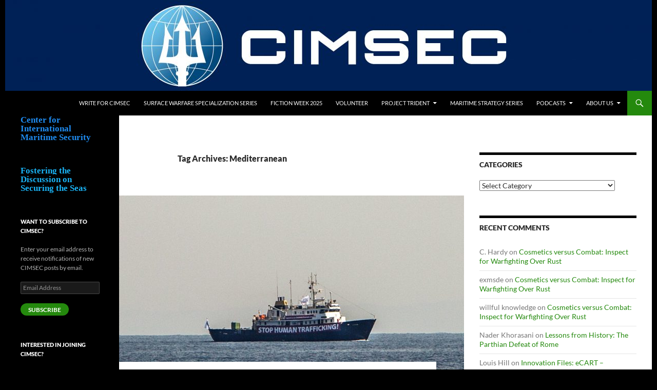

--- FILE ---
content_type: text/html; charset=UTF-8
request_url: https://cimsec.org/tag/mediterranean/
body_size: 43239
content:
<!DOCTYPE html>
<!--[if IE 7]>
<html class="ie ie7" lang="en-US">
<![endif]-->
<!--[if IE 8]>
<html class="ie ie8" lang="en-US">
<![endif]-->
<!--[if !(IE 7) & !(IE 8)]><!-->
<html lang="en-US">
<!--<![endif]-->
<head>
	<meta charset="UTF-8">
	<meta name="viewport" content="width=device-width, initial-scale=1.0">
	<title>Mediterranean | Center for International Maritime Security</title>
	<link rel="profile" href="https://gmpg.org/xfn/11">
	<link rel="pingback" href="https://cimsec.org/xmlrpc.php">
	<!--[if lt IE 9]>
	<script src="https://cimsec.org/wp-content/themes/twentyfourteen/js/html5.js?ver=3.7.0"></script>
	<![endif]-->
	<meta name='robots' content='max-image-preview:large' />
	<style>img:is([sizes="auto" i], [sizes^="auto," i]) { contain-intrinsic-size: 3000px 1500px }</style>
	<link rel='dns-prefetch' href='//stats.wp.com' />
<link rel="alternate" type="application/rss+xml" title="Center for International Maritime Security &raquo; Feed" href="https://cimsec.org/feed/" />
<link rel="alternate" type="application/rss+xml" title="Center for International Maritime Security &raquo; Comments Feed" href="https://cimsec.org/comments/feed/" />
<link rel="alternate" type="application/rss+xml" title="Center for International Maritime Security &raquo; Mediterranean Tag Feed" href="https://cimsec.org/tag/mediterranean/feed/" />
		<!-- This site uses the Google Analytics by MonsterInsights plugin v9.11.1 - Using Analytics tracking - https://www.monsterinsights.com/ -->
		<!-- Note: MonsterInsights is not currently configured on this site. The site owner needs to authenticate with Google Analytics in the MonsterInsights settings panel. -->
					<!-- No tracking code set -->
				<!-- / Google Analytics by MonsterInsights -->
		<script>
window._wpemojiSettings = {"baseUrl":"https:\/\/s.w.org\/images\/core\/emoji\/16.0.1\/72x72\/","ext":".png","svgUrl":"https:\/\/s.w.org\/images\/core\/emoji\/16.0.1\/svg\/","svgExt":".svg","source":{"concatemoji":"https:\/\/cimsec.org\/wp-includes\/js\/wp-emoji-release.min.js?ver=6.8.3"}};
/*! This file is auto-generated */
!function(s,n){var o,i,e;function c(e){try{var t={supportTests:e,timestamp:(new Date).valueOf()};sessionStorage.setItem(o,JSON.stringify(t))}catch(e){}}function p(e,t,n){e.clearRect(0,0,e.canvas.width,e.canvas.height),e.fillText(t,0,0);var t=new Uint32Array(e.getImageData(0,0,e.canvas.width,e.canvas.height).data),a=(e.clearRect(0,0,e.canvas.width,e.canvas.height),e.fillText(n,0,0),new Uint32Array(e.getImageData(0,0,e.canvas.width,e.canvas.height).data));return t.every(function(e,t){return e===a[t]})}function u(e,t){e.clearRect(0,0,e.canvas.width,e.canvas.height),e.fillText(t,0,0);for(var n=e.getImageData(16,16,1,1),a=0;a<n.data.length;a++)if(0!==n.data[a])return!1;return!0}function f(e,t,n,a){switch(t){case"flag":return n(e,"\ud83c\udff3\ufe0f\u200d\u26a7\ufe0f","\ud83c\udff3\ufe0f\u200b\u26a7\ufe0f")?!1:!n(e,"\ud83c\udde8\ud83c\uddf6","\ud83c\udde8\u200b\ud83c\uddf6")&&!n(e,"\ud83c\udff4\udb40\udc67\udb40\udc62\udb40\udc65\udb40\udc6e\udb40\udc67\udb40\udc7f","\ud83c\udff4\u200b\udb40\udc67\u200b\udb40\udc62\u200b\udb40\udc65\u200b\udb40\udc6e\u200b\udb40\udc67\u200b\udb40\udc7f");case"emoji":return!a(e,"\ud83e\udedf")}return!1}function g(e,t,n,a){var r="undefined"!=typeof WorkerGlobalScope&&self instanceof WorkerGlobalScope?new OffscreenCanvas(300,150):s.createElement("canvas"),o=r.getContext("2d",{willReadFrequently:!0}),i=(o.textBaseline="top",o.font="600 32px Arial",{});return e.forEach(function(e){i[e]=t(o,e,n,a)}),i}function t(e){var t=s.createElement("script");t.src=e,t.defer=!0,s.head.appendChild(t)}"undefined"!=typeof Promise&&(o="wpEmojiSettingsSupports",i=["flag","emoji"],n.supports={everything:!0,everythingExceptFlag:!0},e=new Promise(function(e){s.addEventListener("DOMContentLoaded",e,{once:!0})}),new Promise(function(t){var n=function(){try{var e=JSON.parse(sessionStorage.getItem(o));if("object"==typeof e&&"number"==typeof e.timestamp&&(new Date).valueOf()<e.timestamp+604800&&"object"==typeof e.supportTests)return e.supportTests}catch(e){}return null}();if(!n){if("undefined"!=typeof Worker&&"undefined"!=typeof OffscreenCanvas&&"undefined"!=typeof URL&&URL.createObjectURL&&"undefined"!=typeof Blob)try{var e="postMessage("+g.toString()+"("+[JSON.stringify(i),f.toString(),p.toString(),u.toString()].join(",")+"));",a=new Blob([e],{type:"text/javascript"}),r=new Worker(URL.createObjectURL(a),{name:"wpTestEmojiSupports"});return void(r.onmessage=function(e){c(n=e.data),r.terminate(),t(n)})}catch(e){}c(n=g(i,f,p,u))}t(n)}).then(function(e){for(var t in e)n.supports[t]=e[t],n.supports.everything=n.supports.everything&&n.supports[t],"flag"!==t&&(n.supports.everythingExceptFlag=n.supports.everythingExceptFlag&&n.supports[t]);n.supports.everythingExceptFlag=n.supports.everythingExceptFlag&&!n.supports.flag,n.DOMReady=!1,n.readyCallback=function(){n.DOMReady=!0}}).then(function(){return e}).then(function(){var e;n.supports.everything||(n.readyCallback(),(e=n.source||{}).concatemoji?t(e.concatemoji):e.wpemoji&&e.twemoji&&(t(e.twemoji),t(e.wpemoji)))}))}((window,document),window._wpemojiSettings);
</script>
<link rel='stylesheet' id='twentyfourteen-jetpack-css' href='https://cimsec.org/wp-content/plugins/jetpack/modules/theme-tools/compat/twentyfourteen.css?ver=15.0.2' media='all' />
<style id='wp-emoji-styles-inline-css'>

	img.wp-smiley, img.emoji {
		display: inline !important;
		border: none !important;
		box-shadow: none !important;
		height: 1em !important;
		width: 1em !important;
		margin: 0 0.07em !important;
		vertical-align: -0.1em !important;
		background: none !important;
		padding: 0 !important;
	}
</style>
<link rel='stylesheet' id='wp-block-library-css' href='https://cimsec.org/wp-includes/css/dist/block-library/style.min.css?ver=6.8.3' media='all' />
<style id='wp-block-library-theme-inline-css'>
.wp-block-audio :where(figcaption){color:#555;font-size:13px;text-align:center}.is-dark-theme .wp-block-audio :where(figcaption){color:#ffffffa6}.wp-block-audio{margin:0 0 1em}.wp-block-code{border:1px solid #ccc;border-radius:4px;font-family:Menlo,Consolas,monaco,monospace;padding:.8em 1em}.wp-block-embed :where(figcaption){color:#555;font-size:13px;text-align:center}.is-dark-theme .wp-block-embed :where(figcaption){color:#ffffffa6}.wp-block-embed{margin:0 0 1em}.blocks-gallery-caption{color:#555;font-size:13px;text-align:center}.is-dark-theme .blocks-gallery-caption{color:#ffffffa6}:root :where(.wp-block-image figcaption){color:#555;font-size:13px;text-align:center}.is-dark-theme :root :where(.wp-block-image figcaption){color:#ffffffa6}.wp-block-image{margin:0 0 1em}.wp-block-pullquote{border-bottom:4px solid;border-top:4px solid;color:currentColor;margin-bottom:1.75em}.wp-block-pullquote cite,.wp-block-pullquote footer,.wp-block-pullquote__citation{color:currentColor;font-size:.8125em;font-style:normal;text-transform:uppercase}.wp-block-quote{border-left:.25em solid;margin:0 0 1.75em;padding-left:1em}.wp-block-quote cite,.wp-block-quote footer{color:currentColor;font-size:.8125em;font-style:normal;position:relative}.wp-block-quote:where(.has-text-align-right){border-left:none;border-right:.25em solid;padding-left:0;padding-right:1em}.wp-block-quote:where(.has-text-align-center){border:none;padding-left:0}.wp-block-quote.is-large,.wp-block-quote.is-style-large,.wp-block-quote:where(.is-style-plain){border:none}.wp-block-search .wp-block-search__label{font-weight:700}.wp-block-search__button{border:1px solid #ccc;padding:.375em .625em}:where(.wp-block-group.has-background){padding:1.25em 2.375em}.wp-block-separator.has-css-opacity{opacity:.4}.wp-block-separator{border:none;border-bottom:2px solid;margin-left:auto;margin-right:auto}.wp-block-separator.has-alpha-channel-opacity{opacity:1}.wp-block-separator:not(.is-style-wide):not(.is-style-dots){width:100px}.wp-block-separator.has-background:not(.is-style-dots){border-bottom:none;height:1px}.wp-block-separator.has-background:not(.is-style-wide):not(.is-style-dots){height:2px}.wp-block-table{margin:0 0 1em}.wp-block-table td,.wp-block-table th{word-break:normal}.wp-block-table :where(figcaption){color:#555;font-size:13px;text-align:center}.is-dark-theme .wp-block-table :where(figcaption){color:#ffffffa6}.wp-block-video :where(figcaption){color:#555;font-size:13px;text-align:center}.is-dark-theme .wp-block-video :where(figcaption){color:#ffffffa6}.wp-block-video{margin:0 0 1em}:root :where(.wp-block-template-part.has-background){margin-bottom:0;margin-top:0;padding:1.25em 2.375em}
</style>
<style id='classic-theme-styles-inline-css'>
/*! This file is auto-generated */
.wp-block-button__link{color:#fff;background-color:#32373c;border-radius:9999px;box-shadow:none;text-decoration:none;padding:calc(.667em + 2px) calc(1.333em + 2px);font-size:1.125em}.wp-block-file__button{background:#32373c;color:#fff;text-decoration:none}
</style>
<style id='ce4wp-subscribe-style-inline-css'>
.wp-block-ce4wp-subscribe{max-width:840px;margin:0 auto}.wp-block-ce4wp-subscribe .title{margin-bottom:0}.wp-block-ce4wp-subscribe .subTitle{margin-top:0;font-size:0.8em}.wp-block-ce4wp-subscribe .disclaimer{margin-top:5px;font-size:0.8em}.wp-block-ce4wp-subscribe .disclaimer .disclaimer-label{margin-left:10px}.wp-block-ce4wp-subscribe .inputBlock{width:100%;margin-bottom:10px}.wp-block-ce4wp-subscribe .inputBlock input{width:100%}.wp-block-ce4wp-subscribe .inputBlock label{display:inline-block}.wp-block-ce4wp-subscribe .submit-button{margin-top:25px;display:block}.wp-block-ce4wp-subscribe .required-text{display:inline-block;margin:0;padding:0;margin-left:0.3em}.wp-block-ce4wp-subscribe .onSubmission{height:0;max-width:840px;margin:0 auto}.wp-block-ce4wp-subscribe .firstNameSummary .lastNameSummary{text-transform:capitalize}.wp-block-ce4wp-subscribe .ce4wp-inline-notification{display:flex;flex-direction:row;align-items:center;padding:13px 10px;width:100%;height:40px;border-style:solid;border-color:orange;border-width:1px;border-left-width:4px;border-radius:3px;background:rgba(255,133,15,0.1);flex:none;order:0;flex-grow:1;margin:0px 0px}.wp-block-ce4wp-subscribe .ce4wp-inline-warning-text{font-style:normal;font-weight:normal;font-size:16px;line-height:20px;display:flex;align-items:center;color:#571600;margin-left:9px}.wp-block-ce4wp-subscribe .ce4wp-inline-warning-icon{color:orange}.wp-block-ce4wp-subscribe .ce4wp-inline-warning-arrow{color:#571600;margin-left:auto}.wp-block-ce4wp-subscribe .ce4wp-banner-clickable{cursor:pointer}.ce4wp-link{cursor:pointer}

.no-flex{display:block}.sub-header{margin-bottom:1em}


</style>
<style id='pdfemb-pdf-embedder-viewer-style-inline-css'>
.wp-block-pdfemb-pdf-embedder-viewer{max-width:none}

</style>
<link rel='stylesheet' id='mediaelement-css' href='https://cimsec.org/wp-includes/js/mediaelement/mediaelementplayer-legacy.min.css?ver=4.2.17' media='all' />
<link rel='stylesheet' id='wp-mediaelement-css' href='https://cimsec.org/wp-includes/js/mediaelement/wp-mediaelement.min.css?ver=6.8.3' media='all' />
<style id='jetpack-sharing-buttons-style-inline-css'>
.jetpack-sharing-buttons__services-list{display:flex;flex-direction:row;flex-wrap:wrap;gap:0;list-style-type:none;margin:5px;padding:0}.jetpack-sharing-buttons__services-list.has-small-icon-size{font-size:12px}.jetpack-sharing-buttons__services-list.has-normal-icon-size{font-size:16px}.jetpack-sharing-buttons__services-list.has-large-icon-size{font-size:24px}.jetpack-sharing-buttons__services-list.has-huge-icon-size{font-size:36px}@media print{.jetpack-sharing-buttons__services-list{display:none!important}}.editor-styles-wrapper .wp-block-jetpack-sharing-buttons{gap:0;padding-inline-start:0}ul.jetpack-sharing-buttons__services-list.has-background{padding:1.25em 2.375em}
</style>
<style id='global-styles-inline-css'>
:root{--wp--preset--aspect-ratio--square: 1;--wp--preset--aspect-ratio--4-3: 4/3;--wp--preset--aspect-ratio--3-4: 3/4;--wp--preset--aspect-ratio--3-2: 3/2;--wp--preset--aspect-ratio--2-3: 2/3;--wp--preset--aspect-ratio--16-9: 16/9;--wp--preset--aspect-ratio--9-16: 9/16;--wp--preset--color--black: #000;--wp--preset--color--cyan-bluish-gray: #abb8c3;--wp--preset--color--white: #fff;--wp--preset--color--pale-pink: #f78da7;--wp--preset--color--vivid-red: #cf2e2e;--wp--preset--color--luminous-vivid-orange: #ff6900;--wp--preset--color--luminous-vivid-amber: #fcb900;--wp--preset--color--light-green-cyan: #7bdcb5;--wp--preset--color--vivid-green-cyan: #00d084;--wp--preset--color--pale-cyan-blue: #8ed1fc;--wp--preset--color--vivid-cyan-blue: #0693e3;--wp--preset--color--vivid-purple: #9b51e0;--wp--preset--color--green: #24890d;--wp--preset--color--dark-gray: #2b2b2b;--wp--preset--color--medium-gray: #767676;--wp--preset--color--light-gray: #f5f5f5;--wp--preset--gradient--vivid-cyan-blue-to-vivid-purple: linear-gradient(135deg,rgba(6,147,227,1) 0%,rgb(155,81,224) 100%);--wp--preset--gradient--light-green-cyan-to-vivid-green-cyan: linear-gradient(135deg,rgb(122,220,180) 0%,rgb(0,208,130) 100%);--wp--preset--gradient--luminous-vivid-amber-to-luminous-vivid-orange: linear-gradient(135deg,rgba(252,185,0,1) 0%,rgba(255,105,0,1) 100%);--wp--preset--gradient--luminous-vivid-orange-to-vivid-red: linear-gradient(135deg,rgba(255,105,0,1) 0%,rgb(207,46,46) 100%);--wp--preset--gradient--very-light-gray-to-cyan-bluish-gray: linear-gradient(135deg,rgb(238,238,238) 0%,rgb(169,184,195) 100%);--wp--preset--gradient--cool-to-warm-spectrum: linear-gradient(135deg,rgb(74,234,220) 0%,rgb(151,120,209) 20%,rgb(207,42,186) 40%,rgb(238,44,130) 60%,rgb(251,105,98) 80%,rgb(254,248,76) 100%);--wp--preset--gradient--blush-light-purple: linear-gradient(135deg,rgb(255,206,236) 0%,rgb(152,150,240) 100%);--wp--preset--gradient--blush-bordeaux: linear-gradient(135deg,rgb(254,205,165) 0%,rgb(254,45,45) 50%,rgb(107,0,62) 100%);--wp--preset--gradient--luminous-dusk: linear-gradient(135deg,rgb(255,203,112) 0%,rgb(199,81,192) 50%,rgb(65,88,208) 100%);--wp--preset--gradient--pale-ocean: linear-gradient(135deg,rgb(255,245,203) 0%,rgb(182,227,212) 50%,rgb(51,167,181) 100%);--wp--preset--gradient--electric-grass: linear-gradient(135deg,rgb(202,248,128) 0%,rgb(113,206,126) 100%);--wp--preset--gradient--midnight: linear-gradient(135deg,rgb(2,3,129) 0%,rgb(40,116,252) 100%);--wp--preset--font-size--small: 13px;--wp--preset--font-size--medium: 20px;--wp--preset--font-size--large: 36px;--wp--preset--font-size--x-large: 42px;--wp--preset--spacing--20: 0.44rem;--wp--preset--spacing--30: 0.67rem;--wp--preset--spacing--40: 1rem;--wp--preset--spacing--50: 1.5rem;--wp--preset--spacing--60: 2.25rem;--wp--preset--spacing--70: 3.38rem;--wp--preset--spacing--80: 5.06rem;--wp--preset--shadow--natural: 6px 6px 9px rgba(0, 0, 0, 0.2);--wp--preset--shadow--deep: 12px 12px 50px rgba(0, 0, 0, 0.4);--wp--preset--shadow--sharp: 6px 6px 0px rgba(0, 0, 0, 0.2);--wp--preset--shadow--outlined: 6px 6px 0px -3px rgba(255, 255, 255, 1), 6px 6px rgba(0, 0, 0, 1);--wp--preset--shadow--crisp: 6px 6px 0px rgba(0, 0, 0, 1);}:root :where(.is-layout-flow) > :first-child{margin-block-start: 0;}:root :where(.is-layout-flow) > :last-child{margin-block-end: 0;}:root :where(.is-layout-flow) > *{margin-block-start: 24px;margin-block-end: 0;}:root :where(.is-layout-constrained) > :first-child{margin-block-start: 0;}:root :where(.is-layout-constrained) > :last-child{margin-block-end: 0;}:root :where(.is-layout-constrained) > *{margin-block-start: 24px;margin-block-end: 0;}:root :where(.is-layout-flex){gap: 24px;}:root :where(.is-layout-grid){gap: 24px;}body .is-layout-flex{display: flex;}.is-layout-flex{flex-wrap: wrap;align-items: center;}.is-layout-flex > :is(*, div){margin: 0;}body .is-layout-grid{display: grid;}.is-layout-grid > :is(*, div){margin: 0;}.has-black-color{color: var(--wp--preset--color--black) !important;}.has-cyan-bluish-gray-color{color: var(--wp--preset--color--cyan-bluish-gray) !important;}.has-white-color{color: var(--wp--preset--color--white) !important;}.has-pale-pink-color{color: var(--wp--preset--color--pale-pink) !important;}.has-vivid-red-color{color: var(--wp--preset--color--vivid-red) !important;}.has-luminous-vivid-orange-color{color: var(--wp--preset--color--luminous-vivid-orange) !important;}.has-luminous-vivid-amber-color{color: var(--wp--preset--color--luminous-vivid-amber) !important;}.has-light-green-cyan-color{color: var(--wp--preset--color--light-green-cyan) !important;}.has-vivid-green-cyan-color{color: var(--wp--preset--color--vivid-green-cyan) !important;}.has-pale-cyan-blue-color{color: var(--wp--preset--color--pale-cyan-blue) !important;}.has-vivid-cyan-blue-color{color: var(--wp--preset--color--vivid-cyan-blue) !important;}.has-vivid-purple-color{color: var(--wp--preset--color--vivid-purple) !important;}.has-green-color{color: var(--wp--preset--color--green) !important;}.has-dark-gray-color{color: var(--wp--preset--color--dark-gray) !important;}.has-medium-gray-color{color: var(--wp--preset--color--medium-gray) !important;}.has-light-gray-color{color: var(--wp--preset--color--light-gray) !important;}.has-black-background-color{background-color: var(--wp--preset--color--black) !important;}.has-cyan-bluish-gray-background-color{background-color: var(--wp--preset--color--cyan-bluish-gray) !important;}.has-white-background-color{background-color: var(--wp--preset--color--white) !important;}.has-pale-pink-background-color{background-color: var(--wp--preset--color--pale-pink) !important;}.has-vivid-red-background-color{background-color: var(--wp--preset--color--vivid-red) !important;}.has-luminous-vivid-orange-background-color{background-color: var(--wp--preset--color--luminous-vivid-orange) !important;}.has-luminous-vivid-amber-background-color{background-color: var(--wp--preset--color--luminous-vivid-amber) !important;}.has-light-green-cyan-background-color{background-color: var(--wp--preset--color--light-green-cyan) !important;}.has-vivid-green-cyan-background-color{background-color: var(--wp--preset--color--vivid-green-cyan) !important;}.has-pale-cyan-blue-background-color{background-color: var(--wp--preset--color--pale-cyan-blue) !important;}.has-vivid-cyan-blue-background-color{background-color: var(--wp--preset--color--vivid-cyan-blue) !important;}.has-vivid-purple-background-color{background-color: var(--wp--preset--color--vivid-purple) !important;}.has-green-background-color{background-color: var(--wp--preset--color--green) !important;}.has-dark-gray-background-color{background-color: var(--wp--preset--color--dark-gray) !important;}.has-medium-gray-background-color{background-color: var(--wp--preset--color--medium-gray) !important;}.has-light-gray-background-color{background-color: var(--wp--preset--color--light-gray) !important;}.has-black-border-color{border-color: var(--wp--preset--color--black) !important;}.has-cyan-bluish-gray-border-color{border-color: var(--wp--preset--color--cyan-bluish-gray) !important;}.has-white-border-color{border-color: var(--wp--preset--color--white) !important;}.has-pale-pink-border-color{border-color: var(--wp--preset--color--pale-pink) !important;}.has-vivid-red-border-color{border-color: var(--wp--preset--color--vivid-red) !important;}.has-luminous-vivid-orange-border-color{border-color: var(--wp--preset--color--luminous-vivid-orange) !important;}.has-luminous-vivid-amber-border-color{border-color: var(--wp--preset--color--luminous-vivid-amber) !important;}.has-light-green-cyan-border-color{border-color: var(--wp--preset--color--light-green-cyan) !important;}.has-vivid-green-cyan-border-color{border-color: var(--wp--preset--color--vivid-green-cyan) !important;}.has-pale-cyan-blue-border-color{border-color: var(--wp--preset--color--pale-cyan-blue) !important;}.has-vivid-cyan-blue-border-color{border-color: var(--wp--preset--color--vivid-cyan-blue) !important;}.has-vivid-purple-border-color{border-color: var(--wp--preset--color--vivid-purple) !important;}.has-green-border-color{border-color: var(--wp--preset--color--green) !important;}.has-dark-gray-border-color{border-color: var(--wp--preset--color--dark-gray) !important;}.has-medium-gray-border-color{border-color: var(--wp--preset--color--medium-gray) !important;}.has-light-gray-border-color{border-color: var(--wp--preset--color--light-gray) !important;}.has-vivid-cyan-blue-to-vivid-purple-gradient-background{background: var(--wp--preset--gradient--vivid-cyan-blue-to-vivid-purple) !important;}.has-light-green-cyan-to-vivid-green-cyan-gradient-background{background: var(--wp--preset--gradient--light-green-cyan-to-vivid-green-cyan) !important;}.has-luminous-vivid-amber-to-luminous-vivid-orange-gradient-background{background: var(--wp--preset--gradient--luminous-vivid-amber-to-luminous-vivid-orange) !important;}.has-luminous-vivid-orange-to-vivid-red-gradient-background{background: var(--wp--preset--gradient--luminous-vivid-orange-to-vivid-red) !important;}.has-very-light-gray-to-cyan-bluish-gray-gradient-background{background: var(--wp--preset--gradient--very-light-gray-to-cyan-bluish-gray) !important;}.has-cool-to-warm-spectrum-gradient-background{background: var(--wp--preset--gradient--cool-to-warm-spectrum) !important;}.has-blush-light-purple-gradient-background{background: var(--wp--preset--gradient--blush-light-purple) !important;}.has-blush-bordeaux-gradient-background{background: var(--wp--preset--gradient--blush-bordeaux) !important;}.has-luminous-dusk-gradient-background{background: var(--wp--preset--gradient--luminous-dusk) !important;}.has-pale-ocean-gradient-background{background: var(--wp--preset--gradient--pale-ocean) !important;}.has-electric-grass-gradient-background{background: var(--wp--preset--gradient--electric-grass) !important;}.has-midnight-gradient-background{background: var(--wp--preset--gradient--midnight) !important;}.has-small-font-size{font-size: var(--wp--preset--font-size--small) !important;}.has-medium-font-size{font-size: var(--wp--preset--font-size--medium) !important;}.has-large-font-size{font-size: var(--wp--preset--font-size--large) !important;}.has-x-large-font-size{font-size: var(--wp--preset--font-size--x-large) !important;}
:root :where(.wp-block-pullquote){font-size: 1.5em;line-height: 1.6;}
</style>
<link rel='stylesheet' id='bbp-default-css' href='https://cimsec.org/wp-content/plugins/bbpress/templates/default/css/bbpress.min.css?ver=2.6.14' media='all' />
<link rel='stylesheet' id='dntplgn_style-css' href='https://cimsec.org/wp-content/plugins/recurring-donation/css/style.css?ver=6.8.3' media='all' />
<link rel='stylesheet' id='jquery_ui_style-css' href='https://cimsec.org/wp-content/plugins/recurring-donation/css/jquery-ui-styles.css?ver=6.8.3' media='all' />
<link rel='stylesheet' id='wp-components-css' href='https://cimsec.org/wp-includes/css/dist/components/style.min.css?ver=6.8.3' media='all' />
<link rel='stylesheet' id='godaddy-styles-css' href='https://cimsec.org/wp-content/mu-plugins/vendor/wpex/godaddy-launch/includes/Dependencies/GoDaddy/Styles/build/latest.css?ver=2.0.2' media='all' />
<link rel='stylesheet' id='twentyfourteen-lato-css' href='https://cimsec.org/wp-content/themes/twentyfourteen/fonts/font-lato.css?ver=20230328' media='all' />
<link rel='stylesheet' id='genericons-css' href='https://cimsec.org/wp-content/plugins/jetpack/_inc/genericons/genericons/genericons.css?ver=3.1' media='all' />
<link rel='stylesheet' id='twentyfourteen-style-css' href='https://cimsec.org/wp-content/themes/twentyfourteen-child/style.css?ver=20250715' media='all' />
<link rel='stylesheet' id='twentyfourteen-block-style-css' href='https://cimsec.org/wp-content/themes/twentyfourteen/css/blocks.css?ver=20250715' media='all' />
<!--[if lt IE 9]>
<link rel='stylesheet' id='twentyfourteen-ie-css' href='https://cimsec.org/wp-content/themes/twentyfourteen/css/ie.css?ver=20140711' media='all' />
<![endif]-->
<link rel='stylesheet' id='jetpack-subscriptions-css' href='https://cimsec.org/wp-content/plugins/jetpack/_inc/build/subscriptions/subscriptions.min.css?ver=15.0.2' media='all' />
<link rel='stylesheet' id='tablepress-default-css' href='https://cimsec.org/wp-content/plugins/tablepress/css/build/default.css?ver=3.1.3' media='all' />
<script src="https://cimsec.org/wp-includes/js/jquery/jquery.min.js?ver=3.7.1" id="jquery-core-js"></script>
<script src="https://cimsec.org/wp-includes/js/jquery/jquery-migrate.min.js?ver=3.4.1" id="jquery-migrate-js"></script>
<script src="https://cimsec.org/wp-includes/js/jquery/ui/core.min.js?ver=1.13.3" id="jquery-ui-core-js"></script>
<script src="https://cimsec.org/wp-includes/js/jquery/ui/tabs.min.js?ver=1.13.3" id="jquery-ui-tabs-js"></script>
<script src="https://cimsec.org/wp-content/plugins/recurring-donation/js/script.js?ver=6.8.3" id="dntplgn_script-js"></script>
<script src="https://cimsec.org/wp-content/themes/twentyfourteen/js/functions.js?ver=20230526" id="twentyfourteen-script-js" defer data-wp-strategy="defer"></script>
<link rel="https://api.w.org/" href="https://cimsec.org/wp-json/" /><link rel="alternate" title="JSON" type="application/json" href="https://cimsec.org/wp-json/wp/v2/tags/597" /><link rel="EditURI" type="application/rsd+xml" title="RSD" href="https://cimsec.org/xmlrpc.php?rsd" />
<meta name="generator" content="WordPress 6.8.3" />
	<style>img#wpstats{display:none}</style>
		<style>.recentcomments a{display:inline !important;padding:0 !important;margin:0 !important;}</style><meta name="description" content="Posts about Mediterranean written by Guest Author" />
		<style type="text/css" id="twentyfourteen-header-css">
				.site-title,
		.site-description {
			clip-path: inset(50%);
			position: absolute;
		}
				</style>
		<style id="custom-background-css">
body.custom-background { background-color: #000000; }
</style>
	<link rel="icon" href="https://cimsec.org/wp-content/uploads/2019/04/cropped-CIMSEC-square-32x32.png" sizes="32x32" />
<link rel="icon" href="https://cimsec.org/wp-content/uploads/2019/04/cropped-CIMSEC-square-192x192.png" sizes="192x192" />
<link rel="apple-touch-icon" href="https://cimsec.org/wp-content/uploads/2019/04/cropped-CIMSEC-square-180x180.png" />
<meta name="msapplication-TileImage" content="https://cimsec.org/wp-content/uploads/2019/04/cropped-CIMSEC-square-270x270.png" />
		<style id="wp-custom-css">
			/*
Welcome to Custom CSS!

CSS (Cascading Style Sheets) is a kind of code that tells the browser how
to render a web page. You may delete these comments and get started with
your customizations.

By default, your stylesheet will be loaded after the theme stylesheets,
which means that your rules can take precedence and override the theme CSS
rules. Just write here what you want to change, you don't need to copy all
your theme's stylesheet content.
*/		</style>
			<!-- Fonts Plugin CSS - https://fontsplugin.com/ -->
	<style>
			</style>
	<!-- Fonts Plugin CSS -->
	</head>

<body class="archive tag tag-mediterranean tag-597 custom-background wp-embed-responsive wp-theme-twentyfourteen wp-child-theme-twentyfourteen-child group-blog header-image list-view">

<script type="text/javascript" id="bbp-swap-no-js-body-class">
	document.body.className = document.body.className.replace( 'bbp-no-js', 'bbp-js' );
</script>

<a class="screen-reader-text skip-link" href="#content">
	Skip to content</a>
<div id="page" class="hfeed site">
			<div id="site-header">
		<a href="https://cimsec.org/" rel="home" >
			<img src="https://cimsec.org/wp-content/uploads/2018/05/cropped-CIMSEC_final_logo_bluebanner-01-3.jpg" width="1260" height="177" alt="Center for International Maritime Security" srcset="https://cimsec.org/wp-content/uploads/2018/05/cropped-CIMSEC_final_logo_bluebanner-01-3.jpg 1260w, https://cimsec.org/wp-content/uploads/2018/05/cropped-CIMSEC_final_logo_bluebanner-01-3-150x21.jpg 150w, https://cimsec.org/wp-content/uploads/2018/05/cropped-CIMSEC_final_logo_bluebanner-01-3-300x42.jpg 300w, https://cimsec.org/wp-content/uploads/2018/05/cropped-CIMSEC_final_logo_bluebanner-01-3-768x108.jpg 768w, https://cimsec.org/wp-content/uploads/2018/05/cropped-CIMSEC_final_logo_bluebanner-01-3-1024x144.jpg 1024w" sizes="(max-width: 1260px) 100vw, 1260px" decoding="async" fetchpriority="high" />		</a>
	</div>
	
	<header id="masthead" class="site-header">
		<div class="header-main">
			<h1 class="site-title"><a href="https://cimsec.org/" rel="home" >Center for International Maritime Security</a></h1>

			<div class="search-toggle">
				<a href="#search-container" class="screen-reader-text" aria-expanded="false" aria-controls="search-container">
					Search				</a>
			</div>

			<nav id="primary-navigation" class="site-navigation primary-navigation">
				<button class="menu-toggle">Primary Menu</button>
				<div class="menu-menu-1-container"><ul id="primary-menu" class="nav-menu"><li id="menu-item-22886" class="menu-item menu-item-type-post_type menu-item-object-page menu-item-22886"><a href="https://cimsec.org/write-for-cimsec-2/">Write for CIMSEC</a></li>
<li id="menu-item-63133" class="menu-item menu-item-type-post_type menu-item-object-page menu-item-63133"><a href="https://cimsec.org/swo-specialization-series/">Surface Warfare Specialization Series</a></li>
<li id="menu-item-63545" class="menu-item menu-item-type-post_type menu-item-object-page menu-item-63545"><a href="https://cimsec.org/fiction-week-2025/">Fiction Week 2025</a></li>
<li id="menu-item-60433" class="menu-item menu-item-type-post_type menu-item-object-page menu-item-60433"><a href="https://cimsec.org/volunteer/">Volunteer</a></li>
<li id="menu-item-43457" class="menu-item menu-item-type-post_type menu-item-object-page menu-item-has-children menu-item-43457"><a href="https://cimsec.org/project-trident/">Project Trident</a>
<ul class="sub-menu">
	<li id="menu-item-43455" class="menu-item menu-item-type-post_type menu-item-object-page menu-item-43455"><a href="https://cimsec.org/chokepoints-and-littorals-topic-week/">Chokepoints and Littorals Topic Week</a></li>
	<li id="menu-item-44854" class="menu-item menu-item-type-post_type menu-item-object-page menu-item-44854"><a href="https://cimsec.org/ocean-governance-topic-week/">Ocean Governance Topic Week</a></li>
	<li id="menu-item-45119" class="menu-item menu-item-type-post_type menu-item-object-page menu-item-45119"><a href="https://cimsec.org/regional-strategies-topic-week/">Regional Strategies Topic Week</a></li>
	<li id="menu-item-47823" class="menu-item menu-item-type-post_type menu-item-object-page menu-item-47823"><a href="https://cimsec.org/fiction-contest-3/">Fiction Week</a></li>
	<li id="menu-item-47879" class="menu-item menu-item-type-post_type menu-item-object-page menu-item-47879"><a href="https://cimsec.org/maritime-cybersecurity-week/">Maritime Cybersecurity Week</a></li>
	<li id="menu-item-49091" class="menu-item menu-item-type-post_type menu-item-object-page menu-item-49091"><a href="https://cimsec.org/infrastructure-trade/">Infrastructure &#038; Trade Week</a></li>
	<li id="menu-item-49487" class="menu-item menu-item-type-post_type menu-item-object-page menu-item-49487"><a href="https://cimsec.org/emerging-technologies/">Emerging Technologies</a></li>
</ul>
</li>
<li id="menu-item-59202" class="menu-item menu-item-type-post_type menu-item-object-page menu-item-59202"><a href="https://cimsec.org/1980s-maritime-strategy-series/">Maritime Strategy Series</a></li>
<li id="menu-item-47822" class="menu-item menu-item-type-post_type menu-item-object-page menu-item-has-children menu-item-47822"><a href="https://cimsec.org/podcasts-2/">Podcasts</a>
<ul class="sub-menu">
	<li id="menu-item-47935" class="menu-item menu-item-type-post_type menu-item-object-page menu-item-47935"><a href="https://sea-control.simplecast.com/">Sea Control</a></li>
</ul>
</li>
<li id="menu-item-7998" class="menu-item menu-item-type-post_type menu-item-object-page menu-item-has-children menu-item-7998"><a href="https://cimsec.org/about/">About Us</a>
<ul class="sub-menu">
	<li id="menu-item-12231" class="menu-item menu-item-type-post_type menu-item-object-page menu-item-12231"><a href="https://cimsec.org/staff/">Staff / Contact</a></li>
	<li id="menu-item-42544" class="menu-item menu-item-type-post_type menu-item-object-page menu-item-42544"><a href="https://cimsec.org/donate-to-cimsec/">Donate</a></li>
	<li id="menu-item-15686" class="menu-item menu-item-type-post_type menu-item-object-page menu-item-15686"><a href="https://cimsec.org/about/kickstarter-contributors/">Kickstarter Contributors</a></li>
	<li id="menu-item-36757" class="menu-item menu-item-type-post_type menu-item-object-page menu-item-36757"><a href="https://cimsec.org/cimsec-privacy-policy/">CIMSEC Privacy Policy</a></li>
</ul>
</li>
</ul></div>			</nav>
		</div>

		<div id="search-container" class="search-box-wrapper hide">
			<div class="search-box">
				<form role="search" method="get" class="search-form" action="https://cimsec.org/">
				<label>
					<span class="screen-reader-text">Search for:</span>
					<input type="search" class="search-field" placeholder="Search &hellip;" value="" name="s" />
				</label>
				<input type="submit" class="search-submit" value="Search" />
			</form>			</div>
		</div>
	</header><!-- #masthead -->

	<div id="main" class="site-main">

	<section id="primary" class="content-area">
		<div id="content" class="site-content" role="main">

			
			<header class="archive-header">
				<h1 class="archive-title">
				Tag Archives: Mediterranean				</h1>

							</header><!-- .archive-header -->

				
<article id="post-33588" class="post-33588 post type-post status-publish format-standard has-post-thumbnail hentry category-europe category-middle-east tag-europe-2 tag-featured tag-mediterranean tag-migrants tag-ngo tag-refugees">
	
	<a class="post-thumbnail" href="https://cimsec.org/med-migrant-crisis-defend-europe/" aria-hidden="true">
			<img width="672" height="372" src="https://cimsec.org/wp-content/uploads/2017/08/ec026fd202027a78714510778d63b4c4730968a25812c926ab327746b9faaf77-672x372.jpg" class="attachment-post-thumbnail size-post-thumbnail wp-post-image" alt="The Med Migrant Crisis and Defend Europe" decoding="async" srcset="https://cimsec.org/wp-content/uploads/2017/08/ec026fd202027a78714510778d63b4c4730968a25812c926ab327746b9faaf77-672x372.jpg 672w, https://cimsec.org/wp-content/uploads/2017/08/ec026fd202027a78714510778d63b4c4730968a25812c926ab327746b9faaf77-1038x576.jpg 1038w" sizes="(max-width: 672px) 100vw, 672px" />	</a>

			
	<header class="entry-header">
				<div class="entry-meta">
			<span class="cat-links"><a href="https://cimsec.org/category/global-analysis/europe/" rel="category tag">Europe</a>, <a href="https://cimsec.org/category/global-analysis/middle-east/" rel="category tag">Middle East</a></span>
		</div>
			<h1 class="entry-title"><a href="https://cimsec.org/med-migrant-crisis-defend-europe/" rel="bookmark">The Med Migrant Crisis and Defend Europe</a></h1>
		<div class="entry-meta">
			<span class="entry-date"><a href="https://cimsec.org/med-migrant-crisis-defend-europe/" rel="bookmark"><time class="entry-date" datetime="2017-08-08T06:00:31-04:00">August 8, 2017</time></a></span> <span class="byline"><span class="author vcard"><a class="url fn n" href="https://cimsec.org/author/cim_poster/" rel="author">Guest Author</a></span></span>			<span class="comments-link"><a href="https://cimsec.org/med-migrant-crisis-defend-europe/#comments">4 Comments</a></span>
						</div><!-- .entry-meta -->
	</header><!-- .entry-header -->

		<div class="entry-content">
		<p><span style="font-size: 14pt;"><em><span style="font-family: georgia, palatino, serif;">By Claude Berube and Chris Rawley</span></em></span></p>
<p><span style="font-family: georgia, palatino, serif; font-size: 14pt;">This summer while many European vacationers bask on sunny Mediterranean beaches, out in the water, hundreds of people are fighting for their lives while an increasingly more complex and robust collection of maritime non-government organizations (NGOs) (see Table 1) alternatively try to rescue them from drowning or send them back to Africa. The line between maritime human trafficking and a flow of refugees at sea has been blurred. In response to the ongoing migrant wave, the group Defend Europe recently raised enough money to charter a 422-ton ship, the <em>C-Star</em>, to convey a team of its activists to Libya. They arrived in the search-and-rescue zone off the Libyan coast on August 4-5. </span></p>
<p><span style="font-family: georgia, palatino, serif; font-size: 14pt;">The authors understand the complexities of this situation in the central Mediterranean particularly with regard to strongly held political positions by both sides. We try not to take sides in political battles, especially as we sit on the board of directors of the Center for International Maritime Security (CIMSEC). Our interest is simply to discuss how organizations use the sea as a venue to proactively accomplish their own goals and deter their opponents’ goals. Our piece at <a href="https://warontherocks.com/2017/08/dueling-ngos-on-the-seas-what-ships-are-for/"><span style="text-decoration: underline;"><span style="color: #0000ff; text-decoration: underline;">War on the Rocks </span></span></a>discusses the search-and-rescue NGOs and the approaching counter-NGO ship <em>C-Star</em>. As it has arrived on station off Libyan territorial waters, we spoke with Thorsten Schmidt, spokesman for Defend Europe.</span></p>
<p><span style="font-family: georgia, palatino, serif; font-size: 14pt;">What is the C-Star’s mission?  “We came to the conclusion,” Schmidt says, “to get activists who are independent and fair. We need to get our own ship to get people there and to observe the left-wing NGOs.” Schmidt contends that the media has been embedded with the NGOs and therefore have a bias in support of their work. When asked if C-Star had an embedded reporter or asked for a reporter from any media organization, he stated that they just wanted their own activists to report with cameras.</span></p>
<p><a href="https://gfycat.com/gifs/detail/FrightenedNextAlligatorgar">https://gfycat.com/gifs/detail/FrightenedNextAlligatorgar</a></p>
<p><span style="color: #808080;"><span style="font-size: 10pt;"><span style="font-family: georgia, palatino, serif;">C-Star from the perspective of the vessel Aquarius on August 5 around 20 nm off the Libyan coast. (via Paco Anselmi/Twitter)</span></span></span></p>
<p><span style="font-family: georgia, palatino, serif; font-size: 14pt;">The search-and-rescue (SAR) NGOs have operated between Libya and Sicily for two years. When Defend Europe began to consider their own maritime mission, they were approached by the owner of a ship to charter. The ship was the <a href="https://www.marinetraffic.com/en/ais/details/ships/shipid:748241/mmsi:457381000/imo:7392854/vessel:C_STAR"><span style="text-decoration: underline;"><span style="color: #0000ff; text-decoration: underline;"><em>C-Star</em> (formerly the <em>Suunta</em></span></span></a> &#8211; a Djibouti-flagged <a href="https://www.wsj.com/articles/how-floating-armories-help-guard-cargo-ships-from-pirates-on-high-seas-1422934573"><span style="text-decoration: underline;"><span style="color: #0000ff; text-decoration: underline;">floating armory</span></span></a> in the Red Sea). The owner is Sven Tomas Egerstrom, formerly associated with the Cardiff-based <a href="http://www.bbc.com/news/uk-wales-south-east-wales-15596346"><span style="text-decoration: underline;"><span style="color: #0000ff; text-decoration: underline;">Sea Marshals</span></span></a> which <a href="https://beta.companieshouse.gov.uk/company/07881149/filing-history"><span style="text-decoration: underline;"><span style="color: #0000ff; text-decoration: underline;">he was terminated from on 26 March 2014</span></span></a>. Although there have been some questions as to <a href="https://www.dokmz.com/2017/07/24/does-defend-europe-ship-have-armed-guards-on-board/"><span style="text-decoration: underline;"><span style="color: #0000ff; text-decoration: underline;">whether <em>C-Star</em> has armed guards aboard</span></span></a>, it is unlikely. Schmidt told us that the ship had no weapons aboard. More practically, we assessed in our previous piece that Defend Europe does not have the funds to support a ship for an extended mission beyond two weeks as well as the more costly endeavor of an armed guard team. Ships transiting the Gulf of Aden will only pay armed guards for a few days. That is a function of both need and cost in higher-risk areas.</span></p>
<p><span style="font-family: georgia, palatino, serif; font-size: 14pt;">The ship was detained both as it transited the Suez Canal and when it pulled in to Famagusta, Cyprus. It is unknown what exactly happened. Several reports suggested the ship had false documents or was transporting foreign nationals to Europe. Schmidt states that in both cases the authorities found nothing on the ships.</span></p>
<p><span style="font-family: georgia, palatino, serif; font-size: 14pt;">Once on station, C-Star will spend a week in the company of search-and-rescue NGOs and on the lookout for both migrant boats and human traffickers. Their cameras will be their weapons. According to Schmidt, nine out of ten migrants using the sea do not migrate from war-torn countries as refugees. When they reach the Libyan coast, he says, human traffickers put them on gray rafts and enough food and fuel to get to the 12 nautical mile territorial limit of Libya where search-and-rescue NGOs then pick up the migrants and take them to Europe. The traffickers use smaller, high-speed boats to follow the rafts then, when the NGOs have rescued the migrants, the traffickers take the motors and return them to Libya. Schmidt notes that in some cases, the traffickers join the migrants so that they can establish networks in Sicily and beyond. Italian authorities in Lampedusa this week seized the <em>Iuventa</em>, owned by the SAR NGO Jugend Rettet, accusing them of <a href="http://www.independent.co.uk/news/world/europe/italy-refugee-rescue-ship-jugend-rettet-libyan-smugglers-mediterranean-migrant-boats-lampedusa-a7875371.html"><span style="text-decoration: underline;"><span style="color: #0000ff; text-decoration: underline;">aiding and abetting traffickers</span></span></a>.</span></p>
<figure id="attachment_33596" aria-describedby="caption-attachment-33596" style="width: 1108px" class="wp-caption aligncenter"><a href="https://cimsec.org/wp-content/uploads/2017/08/NGO-Libyan-Coast-73017-e1502042819601.png"><img decoding="async" class="wp-image-33596 size-full" src="https://cimsec.org/wp-content/uploads/2017/08/NGO-Libyan-Coast-73017-e1502042819601.png" alt="" width="1108" height="711" srcset="https://cimsec.org/wp-content/uploads/2017/08/NGO-Libyan-Coast-73017-e1502042819601.png 1108w, https://cimsec.org/wp-content/uploads/2017/08/NGO-Libyan-Coast-73017-e1502042819601-150x96.png 150w, https://cimsec.org/wp-content/uploads/2017/08/NGO-Libyan-Coast-73017-e1502042819601-300x193.png 300w, https://cimsec.org/wp-content/uploads/2017/08/NGO-Libyan-Coast-73017-e1502042819601-768x493.png 768w, https://cimsec.org/wp-content/uploads/2017/08/NGO-Libyan-Coast-73017-e1502042819601-1024x657.png 1024w" sizes="(max-width: 1108px) 100vw, 1108px" /></a><figcaption id="caption-attachment-33596" class="wp-caption-text"><span style="font-family: georgia, palatino, serif; font-size: 10pt;">NGO Rescue Vessels off the Libyan Coast &#8211; 30 July 2017 (via MarineTraffic.com)</span></figcaption></figure>
<p><span style="font-family: georgia, palatino, serif; font-size: 14pt;">If <em>C-Star </em>encounters a migrant boat in distress, Schmidt says it will render assistance first by notifying the <a href="https://sarcontacts.info/contacts/mrcc-rome-5809/"><span style="text-decoration: underline;"><span style="color: #0000ff; text-decoration: underline;">MRCC in Rome</span></span></a>, and then bring them aboard. According to Schmidt, the ship has “hundreds of life vests.” When asked about how it might accommodate for potentially dozens of refugees from a boat in distress, he says “the ship is fully equipped with an extra amount of water and food. Of course there are several activists on board with medical aid skills.” Instead of taking the migrants to Sicily or other European ports, they intend to take the migrants to closer, non-European ports such as in Tunisia. It is unknown if they have secured the diplomatic agreements to make those transfers happen. Defend Europe argues that this makes sense since there are closer countries than Italy that aren’t unstable like Libya.</span></p>
<p><span style="font-family: georgia, palatino, serif; font-size: 14pt;">Defend Europe wants an end to human trafficking but, as Schmidt says, “we are just one ship and you can’t stop it with just one ship&#8230;We are an avant garde but need help.” Though they have an abbreviated mission this time, the $185,000 they have raised ensures that they will look to a second and third mission. Already, he says, two more ship owners have contacted them.</span></p>
<p><span style="font-family: georgia, palatino, serif; font-size: 14pt;"><strong>Table 1: NGO Rescue &amp; Interdiction Vessels Operating in the Mediterranean<br />
</strong></span>
<table id="tablepress-6" class="tablepress tablepress-id-6">
<thead>
<tr class="row-1">
	<th class="column-1">Organization</th><th class="column-2">Vessel</th><th class="column-3">Gross Tonnage</th><th class="column-4">Flag</th>
</tr>
</thead>
<tbody class="row-striping row-hover">
<tr class="row-2">
	<td class="column-1">Jugend Rettet	</td><td class="column-2">IUVENTA</td><td class="column-3">184	</td><td class="column-4">Netherlands</td>
</tr>
<tr class="row-3">
	<td class="column-1">Lifeboat Project	</td><td class="column-2">Minden</td><td class="column-3">Unk.</td><td class="column-4">Germany</td>
</tr>
<tr class="row-4">
	<td class="column-1">MOAS</td><td class="column-2">Phoenix</td><td class="column-3">483	</td><td class="column-4">Belize</td>
</tr>
<tr class="row-5">
	<td class="column-1">MOAS</td><td class="column-2">Topaz Responder</td><td class="column-3">1198</td><td class="column-4">Marshall Islands</td>
</tr>
<tr class="row-6">
	<td class="column-1">MSF</td><td class="column-2">Bourbon Argos</td><td class="column-3">2343</td><td class="column-4">Luxembourg</td>
</tr>
<tr class="row-7">
	<td class="column-1">MSF</td><td class="column-2">Dignity I</td><td class="column-3">648	</td><td class="column-4">Panama</td>
</tr>
<tr class="row-8">
	<td class="column-1">MSF</td><td class="column-2">Vos Prudence	</td><td class="column-3">2937</td><td class="column-4">Italy</td>
</tr>
<tr class="row-9">
	<td class="column-1">Proactiva Open Arms </td><td class="column-2">Astral</td><td class="column-3">Unk.</td><td class="column-4">United Kingdom</td>
</tr>
<tr class="row-10">
	<td class="column-1">Proactiva Open Arms 	</td><td class="column-2">Golfo Azzurro*</td><td class="column-3">350	</td><td class="column-4">Panama</td>
</tr>
<tr class="row-11">
	<td class="column-1">Proactiva Open Arms </td><td class="column-2">Open Arms</td><td class="column-3">427	</td><td class="column-4">Spain</td>
</tr>
<tr class="row-12">
	<td class="column-1">Save the Children</td><td class="column-2">Vos Hestia</td><td class="column-3">1678	</td><td class="column-4">Italy</td>
</tr>
<tr class="row-13">
	<td class="column-1">Sea Eye</td><td class="column-2">See-Eye</td><td class="column-3">Unk.</td><td class="column-4">Netherlands</td>
</tr>
<tr class="row-14">
	<td class="column-1">Sea Eye</td><td class="column-2">Seefuchs</td><td class="column-3">Unk.</td><td class="column-4">Netherlands</td>
</tr>
<tr class="row-15">
	<td class="column-1">Sea Watch</td><td class="column-2">Sea Watch-2</td><td class="column-3">Unk.</td><td class="column-4">Netherlands</td>
</tr>
<tr class="row-16">
	<td class="column-1">SOS Méditerranée</td><td class="column-2">Aquarius</td><td class="column-3">1812</td><td class="column-4">Gibraltar</td>
</tr>
<tr class="row-17">
	<td class="column-1">Defend Europe</td><td class="column-2">C-Star</td><td class="column-3">422</td><td class="column-4">Mongolia</td>
</tr>
</tbody>
</table>
</p>
<p><span style="font-size: 14pt;"><span style="font-family: georgia, palatino, serif;"><em>Claude Berube teaches at the United States Naval Academy and is an officer in the Navy Reserve. He has published three non-fiction books and two novels. Follow him on Twitter</em> <a href="https://twitter.com/cgberube"><span style="text-decoration: underline;"><span style="color: #0000ff; text-decoration: underline;">@cgberube</span></span></a>. <em>Chris Rawley is a Navy Reserve surface warfare officer and entrepreneur. Follow him on Twitter</em> <a href="https://twitter.com/NavalDrones"><span style="text-decoration: underline;"><span style="color: #0000ff; text-decoration: underline;">@navaldrones</span></span></a></span><em><span style="font-family: georgia, palatino, serif;">. Rawley and Berube frequently write and speak on maritime organizations and both serve on the Board of Directors of CIMSEC. The views expressed are theirs alone and not of any organization with which they are affiliated.</span> </em></span></p>
<p><span style="font-family: georgia, palatino, serif; font-size: 10pt;">Featured Image: A banner reading &#8216;Stop Human Trafficking&#8217; attached to the side of the C-Star. (Angelos Tzortzinis/AFP)</span></p>
	</div><!-- .entry-content -->
	
	<footer class="entry-meta"><span class="tag-links"><a href="https://cimsec.org/tag/europe-2/" rel="tag">europe</a><a href="https://cimsec.org/tag/featured/" rel="tag">featured</a><a href="https://cimsec.org/tag/mediterranean/" rel="tag">Mediterranean</a><a href="https://cimsec.org/tag/migrants/" rel="tag">migrants</a><a href="https://cimsec.org/tag/ngo/" rel="tag">NGO</a><a href="https://cimsec.org/tag/refugees/" rel="tag">refugees</a></span></footer></article><!-- #post-33588 -->

<article id="post-31235" class="post-31235 post type-post status-publish format-standard has-post-thumbnail hentry category-europe tag-eu tag-featured tag-mediterranean tag-nato">
	
	<a class="post-thumbnail" href="https://cimsec.org/integrating-maritime-security-operations-in-the-mediterranean/" aria-hidden="true">
			<img width="672" height="372" src="https://cimsec.org/wp-content/uploads/2017/03/The-boarding-team-from-Spanish-EU-Naval-Force-warship-ESPS-Rayo-board-the-suspicious-skiff-1024x575-672x372.jpg" class="attachment-post-thumbnail size-post-thumbnail wp-post-image" alt="Integrating Maritime Security Operations in the Mediterranean" decoding="async" loading="lazy" srcset="https://cimsec.org/wp-content/uploads/2017/03/The-boarding-team-from-Spanish-EU-Naval-Force-warship-ESPS-Rayo-board-the-suspicious-skiff-1024x575-672x372.jpg 672w, https://cimsec.org/wp-content/uploads/2017/03/The-boarding-team-from-Spanish-EU-Naval-Force-warship-ESPS-Rayo-board-the-suspicious-skiff-1024x575-150x84.jpg 150w" sizes="auto, (max-width: 672px) 100vw, 672px" />	</a>

			
	<header class="entry-header">
				<div class="entry-meta">
			<span class="cat-links"><a href="https://cimsec.org/category/global-analysis/europe/" rel="category tag">Europe</a></span>
		</div>
			<h1 class="entry-title"><a href="https://cimsec.org/integrating-maritime-security-operations-in-the-mediterranean/" rel="bookmark">Integrating Maritime Security Operations in the Mediterranean</a></h1>
		<div class="entry-meta">
			<span class="entry-date"><a href="https://cimsec.org/integrating-maritime-security-operations-in-the-mediterranean/" rel="bookmark"><time class="entry-date" datetime="2017-03-28T05:30:01-04:00">March 28, 2017</time></a></span> <span class="byline"><span class="author vcard"><a class="url fn n" href="https://cimsec.org/author/cim_poster/" rel="author">Guest Author</a></span></span>			<span class="comments-link"><a href="https://cimsec.org/integrating-maritime-security-operations-in-the-mediterranean/#comments">1 Comment</a></span>
						</div><!-- .entry-meta -->
	</header><!-- .entry-header -->

		<div class="entry-content">
		<p><span style="color: #0000ff;"><a style="color: #0000ff;" href="https://cimsec.org/european-maritime-security-week"><strong><span style="font-family: georgia, palatino, serif; font-size: 14pt;">Maritime Security Topic Week</span></strong></a></span></p>
<p><em><span style="font-family: georgia,palatino,serif; font-size: 14pt;">By Evmorfia-Chrysovalantou Seiti</span></em></p>
<p><span style="font-family: georgia, palatino, serif; font-size: 18pt;"><strong>Introduction</strong></span></p>
<p><span style="font-family: georgia,palatino,serif; font-size: 14pt;">The European Union represents the latest stage of the larger European integration that began at the end of World War II, initially by six Western European countries to promote peace, security and economic development. Undoubtedly, European countries managed to overcome their dark past and the cruelty of World War II; today, the European Union has 28 member states, including former communist countries of Central and Eastern Europe. Member states have pooled sovereignty in certain policy areas and harmonized laws on a wide range of economic, social, and political issues. These developments prove that European countries realize that the things that unite them are more than the things that divide them, and only through strengthening cooperation and promoting dialogue can they establish the peace and security in European continent and beyond.<sup>1</sup></span></p>
<p><span style="font-family: georgia,palatino,serif; font-size: 14pt;">The EU project can be characterized as successful and a cornerstone of European stability and prosperity. The European Union, beyond other areas of cooperation, has developed common foreign and security policies. From 2003 until the present date, the European Union has executed around thirty civilian and military operations on three continents. Their aim was to deal effectively with crises in those regions. Significant examples include peace-building after the tsunami disaster in Indonesia, operations for protecting refugees in Mali and the Central African Republic, and combating piracy in Somalia and the Horn of Africa.</span></p>
<p><span style="font-family: georgia,palatino,serif; font-size: 14pt;">Despite this, a paradox exists. Under the existence of this ambitious policy and after more than thirty operations through the Common Security and Defense Policy (CSDP), political interest in national capitals in acting through the EU’s CSDP has been declining.<sup>2</sup> It is important to point out that the reasons member states should have high political interest in acting through the CSDP are more compelling that those that limit shared interest.</span></p>
<p><span style="font-family: georgia,palatino,serif; font-size: 14pt;">Additionally, some European policymakers and analysts have characterized the European integration project as a bicycle, which must keep going forward to avoid falling over. Imbalance can cause a number of problems, such as the Greek debt crisis, the migration and refugee crisis, the June 23, 2016, United Kingdom referendum on EU membership, a resurgent Russia, and heightened terrorism. These are some of the factors that caused the increase of unemployment in many EU countries, economic and political pressures, and the rise of political parties with “Eurosceptic” ideas.<sup>3 </sup></span><span style="font-family: georgia,palatino,serif; font-size: 14pt;">In one of the toughest periods of its history, some members of the European Union are creating dividing lines instead of trying to provide a common and effective response. Also, the voices and opinions on the future of European Union and the vision of European integration remain divided between those who are supporting the European project (and believe that it will continue to exist despite the serious challenges it is facing) and, from the other side, those who believe that those challenges would bring the collapse of the European project.</span></p>
<p><span style="font-family: georgia,palatino,serif; font-size: 14pt;">This article will focus on the current challenges in the Mediterranean, and how those challenges can be a pillar of integration for the Common Security and Defense Policy of the European Union.</span></p>
<p><span style="font-family: georgia, palatino, serif; font-size: 18pt;"><strong>The European Union and the Mediterranean</strong></span></p>
<p><span style="font-family: georgia,palatino,serif; font-size: 14pt;">Why the Mediterranean? The Mediterranean region is characterized by crises and revolutionary changes that affect the Middle East, North Africa, and Southern Europe, as well as trans-Atlantic stakes in these regions. In the meantime, the strategic environment in the Mediterranean is increasingly shaped by forces emanating from outside the region, more specifically from the Levant and the Eurasian and African hinterlands, the Black Sea, and from the Atlantic Basin. As a result, these shifts in the strategic environment have brought the progressive globalization of Mediterranean security.<sup>4</sup></span></p>
<p><span style="font-family: georgia,palatino,serif; font-size: 14pt;">The Mediterranean Sea is connected with the Atlantic Ocean through the Strait of Gibraltar and the Red Sea through the Suez Canal. Traditionally, it was a sea passage for internal European trade and imports from Africa and Asia. A powerful coalition and multilateral body such as the EU should adapt to the new challenges and threats, which are a result of the systemic context.<sup> </sup>The EU’s aim is to ensure stability and to avoid any kind of activities that could damage maritime security or bring danger to the life of individuals.</span></p>
<p><span style="font-family: georgia,palatino,serif; font-size: 14pt;">Although the European Union is not the only interested party, the involvement of external actors is inevitable. This work will analyze the external actors present in the Mediterranean and the schemes of cooperation for preventing a spillover effect, which can not only impact the European continent but global affairs.</span></p>
<p><span style="font-family: georgia, palatino, serif; font-size: 18pt;"><strong>The Main Challenges in the Mediterranean</strong></span></p>
<p><span style="font-family: georgia,palatino,serif; font-size: 14pt;"><strong>Maritime Terrorism</strong></span></p>
<p><span style="font-family: georgia,palatino,serif; font-size: 14pt;">After September 11, 2001, NATO initiated Operation Active Endeavor. This operation has achieved a high degree of visibility and contributed to “good governance” in the Mediterranean Sea and the straits of Gibraltar.<sup>5 </sup>Despite this progress, there have been setbacks, including the 2014 hijacking of an Egyptian Navy patrol craft, which took place along the Mediterranean coast 40 miles north of the Seaport of Damietta, and again when 21 Egyptian Christians were kidnapped in two separate incidents in the coastal city of Sirte.<sup>6</sup> Both criminal activities were posed by militant groups that have declared allegiance to Islamic State, raising the concern for terrorist activities in Mediterranean Sea, which could cause damage to international shipping and port infrastructure.<sup>7</sup></span></p>
<p><span style="font-family: georgia,palatino,serif; font-size: 14pt;">Expanding their activities at sea, terrorists could attack unguarded cruise ships plying Mediterranean waters. Only one attack like this would be enough to spread images of western tourists being murdered and provide the powerful publicity desired. At equal risk are vessels and ports from which terrorists would gain publicity and financial gain. For instance, hijacking a cruise ship provides only one potential scenario. Ungoverned coastal areas of Libya would make a good launch pad for terrorists, although the incidents in Egypt, Algeria and Tunisia can show that much of the Maghreb could provide a point of origin for attackers.<sup>8</sup></span></p>
<p><span style="font-family: georgia,palatino,serif; font-size: 14pt;"><strong>Irregular Migration</strong></span></p>
<p><span style="font-family: georgia,palatino,serif; font-size: 14pt;">Concurrent conflicts and turbulence from sub-Saharan Africa to Pakistan are generating waves of economic and political migrants desperate to reach the relative prosperity of southern Europe.<sup>9</sup> The range of their mobility is striking. Almost 2 million refugees have fled to or through Turkey since the start of the war in Syria, and many more have crossed to Jordan and Lebanon. Over one million Christians have fled Iraq, and over half of a million more have fled from Syria. The annual number of migrants registered as having been arrested and deported in the EU; the figure is somewhere around 500,000. However, there are only estimates of the total number of irregular migrants that reached European maritime borders. The number ranges from 4,000,000 up to 8,000,000.<sup>10 </sup>Tens of thousands of migrants have crossed the Mediterranean by sea in recent years, 6,000 to Italy alone. Over 3,000 died in the Mediterranean in 2014, comprising the vast majority of the estimated 4,000 migration deaths worldwide in the same period. The Mediterranean region is in the grips of a human security crisis, a crisis affecting the security and the welfare of individuals, unprecedented since the end of World War II.<sup>11</sup></span></p>
<p><span style="font-family: georgia,palatino,serif; font-size: 14pt;"><strong>Piracy </strong></span></p>
<p><span style="font-family: georgia,palatino,serif; font-size: 14pt;">The International Maritime Organization’s 2011 annual report on acts of piracy and armed robbery against ships identified 10 different regions prone to maritime piracy and armed robbery against ships of the world:</span></p>
<ul>
<li><span style="font-family: georgia,palatino,serif; font-size: 14pt;">East Africa</span></li>
<li><span style="font-family: georgia,palatino,serif; font-size: 14pt;">Indian Ocean</span></li>
<li><span style="font-family: georgia,palatino,serif; font-size: 14pt;">West Africa</span></li>
<li><span style="font-family: georgia,palatino,serif; font-size: 14pt;">Arabian Sea</span></li>
<li><span style="font-family: georgia,palatino,serif; font-size: 14pt;">Malacca Strait</span></li>
<li><span style="font-family: georgia,palatino,serif; font-size: 14pt;">South China Sea</span></li>
<li><span style="font-family: georgia,palatino,serif; font-size: 14pt;">Latin America and the Caribbean</span></li>
<li><span style="font-family: georgia,palatino,serif; font-size: 14pt;">Mediterranean Sea</span></li>
<li><span style="font-family: georgia,palatino,serif; font-size: 14pt;">North Atlantic</span></li>
<li><span style="font-family: georgia,palatino,serif; font-size: 14pt;">Regions that are classified “Others”</span></li>
</ul>
<p><span style="font-family: georgia,palatino,serif; font-size: 14pt;">Regarding “others,&#8221; in these regions, the occurrence of the two crimes are at a very low rate or even rare. Moreover, incidents such as the 2009 hijacking of &#8220;M/V Arctic Sea&#8221; in the Baltic prove that even the most secure maritime spaces in the world can be affected by maritime piracy and armed robbery against ships.<sup>12</sup></span></p>
<p><span style="font-family: georgia,palatino,serif; font-size: 14pt;">The Mediterranean Sea doesn’t currently sustain a realistic threat in terms of modern-day piracy as we now know it. Unlike the Indian Ocean, it is enclosed and very well policed, surveyed, and trafficked. The entire area is also within easy rapid reach of sophisticated military and naval resources. However, more clandestine (and arguably more damaging) operations are perfectly feasible. It is no secret that obvious targets include port facilities, berthed vessels, outlying transport structures, and logistical hubs.</span></p>
<p><span style="font-family: georgia,palatino,serif; font-size: 14pt;">Other challenges arise from the Atlantic approaches to the Mediterranean, where new trafficking routes from Latin America to West Africa are bringing drugs, arms, and money onward through the Maghreb to Europe. Drawn to West Africa’s penetrable borders and anemic state and security institutions, new distribution routes have been created by drug traffickers, resulting in an inflow of cocaine into the region.<sup>13</sup></span></p>
<p><span style="font-family: georgia, palatino, serif; font-size: 18pt;"><strong>Cooperation with External Actors</strong></span></p>
<p><span style="font-family: georgia,palatino,serif; font-size: 14pt;"><strong>EU-NATO Joint Declaration</strong></span></p>
<p><span style="font-family: georgia,palatino,serif; font-size: 14pt;">A Global Strategy for the European Union’s Foreign and Security Police was adopted on June 2016. On November 14, 2016, ministers agreed on a new level of ambition in security and defense. 16 days later, on November 30, 2016, the European Commission adopted the European Defense Action Plan. This plan “comprises a European Defense Fund and other actions to help member states boost research and spend more efficiently on joint defense capabilities, thus fostering a competitive and innovative defense industrial base and contributing to enhance European citizens’ security.”<sup>14</sup></span></p>
<figure id="attachment_31264" aria-describedby="caption-attachment-31264" style="width: 300px" class="wp-caption alignleft"><img loading="lazy" decoding="async" class="wp-image-31264 size-medium" src="https://cimsec.org/wp-content/uploads/2017/03/Canadian-frigate-boards-merchant-vessel-in-the-Mediteranean-768x511-300x200.jpg" alt="" width="300" height="200" srcset="https://cimsec.org/wp-content/uploads/2017/03/Canadian-frigate-boards-merchant-vessel-in-the-Mediteranean-768x511-300x200.jpg 300w, https://cimsec.org/wp-content/uploads/2017/03/Canadian-frigate-boards-merchant-vessel-in-the-Mediteranean-768x511-150x100.jpg 150w, https://cimsec.org/wp-content/uploads/2017/03/Canadian-frigate-boards-merchant-vessel-in-the-Mediteranean-768x511.jpg 768w" sizes="auto, (max-width: 300px) 100vw, 300px" /><figcaption id="caption-attachment-31264" class="wp-caption-text"><span style="font-family: georgia,palatino,serif; font-size: 12pt;"><span style="font-size: 10pt;">Royal Canadian Navy frigate HMCS Charlottetown conducted a cooperative boarding on the Togolese flag merchant vessel (MV) Byblos as part of NATO’s counter-terrorism Operation Active Endeavour. (MARFOR)</span><br /></span></figcaption></figure>
<p><span style="font-family: georgia,palatino,serif; font-size: 14pt;">On December 6, 2016, the Council of the European Union and Foreign Ministers of NATO adopted a common set of proposals for EU-NATO cooperation. This follows from the Joint Declaration signed by EU leaders and the NATO Secretary General on July 2016. They agreed on a set of actions, including 42 concrete proposals for implementation in seven areas of cooperation: &#8220;<em>Countering hybrid threats, operational cooperation including maritime issues; cyber security and defence, defence capabilities, parallel and coordinated exercises and defence, defence industry and research and security capacity-building.&#8221;</em><sup>15</sup> Facing common challenges, the cooperation between European Union and NATO is more important than ever.</span></p>
<p><span style="font-family: georgia,palatino,serif; font-size: 14pt;">In particular, in December of 2016, the European Union and NATO agreed to enhance the cooperation and coordination between Operation Sea Guardian, a flexible maritime operation created by NATO that can perform a wide range of maritime security tasks,<sup>16</sup> and EU NAVFOR MED Sophia, which started on June 22, 2015 and ceased operations July 27, 2017 and was formed to disrupt the business of human smuggling and trafficking in the Mediterranean and prevent loss of life at sea.<sup>17 </sup>The EU and NATO agreed to enhance the cooperation of these operations through information sharing, logistical support, and practical interaction.</span></p>
<p><span style="font-family: georgia,palatino,serif; font-size: 14pt;">Moreover, they agreed to build upon synergies between the EU operation and NATO in the Aegean. In support of the above goals, the EU and NATO will continue to make full use of the mechanism of Shared Awareness and Deconfliction in the Mediterranean (SHADE MED). SHADE MED is a forum where stakeholders, nations, or organizations that are affected by migratory phenomenon in the Mediterranean can meet, de-conflict, and coordinate their maritime security operations. This can be achieved by sharing situational awareness as well as assessing the evolution of trends and best practices.<sup>18 </sup>Furthermore, seminars will be held in the early part of 2017 to build on experiences from the fight against piracy in the Indian Ocean and on interactions in the Mediterranean.<sup>19</sup></span></p>
<p><span style="font-family: georgia, palatino, serif; font-size: 18pt;"><strong>Integrating Mediterranean Maritime Security</strong></span></p>
<p><span style="font-family: georgia,palatino,serif; font-size: 14pt;">And finally, why can maritime security in the Mediterranean be an integration pillar for the Common Security and Defense Policy? First, continued fiscal austerity could possibly impact the already limited defense expenditures in Southern Europe and give rise to new security concerns. Having an integrated approach can prevent and efficiently manage the existing threats in the Mediterranean which became even more challenging and complicated after the outbreak of the Arab Spring. The percentage of refugees and migrants who are trying to reach Europe by crossing Mediterranean has skyrocketed.<sup>20 </sup>Also, the incidents of terrorist activities in Mediterranean coasts, the threat of piracy attacks, as well as the fact that the Mediterranean has become a route of trafficking, drugs, arms, people, and money.</span></p>
<p><span style="font-family: georgia,palatino,serif; font-size: 14pt;">Another important factor which should increase efforts for further cooperation within the CSDP is the circulation of foreign fighters from Europe and elsewhere to the battlefields of the Levant and back. This phenomenon is not new, although the sheer size and widespread nature of the problem has given it a totally new dimension. Terrorist attacks and counterterrorism operations in France, Belgium, Denmark and Germany, highlight the nature of the threat.<sup>21 </sup>Terrorists could find a number of other ways to use the sea to carry out threats, such as using explosives to damage vessels, passengers and crews, or surrounding areas. They could also use vessels to transport explosives and other chemical, biological, or nuclear materials, including fissile material to use ashore.</span></p>
<p><span style="font-family: georgia,palatino,serif; font-size: 14pt;">Related to the external actors in the region, European Union member states should enhance their cooperation within the CDSP due to the declining interest of the United States in maintaining a strong presence in the Mediterranean due to competing priorities elsewhere. Washington has always put pressure on Europe to do more for its own security, and will likely increase this pressure in the future.<sup>22</sup></span></p>
<p><span style="font-family: georgia,palatino,serif; font-size: 14pt;">From the other side, in June 2013, Russia announced that it would permanently maintain about a dozen warships in the Mediterranean for its national security. After a period of weakness and instability during the 1990s, the Federation is reappearing on the international scene as a major security player, claiming the status of a great power. The Russian Federation is affirming its global role and its activities in the Mediterranean as a part of a wider strategy shaped by a flowing interplay of internal and external influences. Russia has many ‘cards to play’ and it is playing some of them expertly.<sup>23</sup></span></p>
<p><span style="font-family: georgia,palatino,serif; font-size: 14pt;">Russia, as the other actors in the region, is seeking some combination of economic and security gains in the Mediterranean while also trying to build or rebuild economic and security ties. According to General Philip Breedlove, then NATO’s top commander: &#8220;Tartus may also be part of a Russian <span style="color: #0000ff;"><a style="color: #0000ff;" href="http://breakingdefense.com/2015/09/russians-in-syria-building-a2ad-bubble-over-region-breedlove/">effort to establish</a> an <a style="color: #0000ff;" href="http://schott.blogs.nytimes.com/2010/12/20/a2ad/">anti-access/area denial (A2/AD)</a></span> bubble over Syria, designed to prevent NATO forces from taking offensive action against Russia and its allies in the region.&#8221; These ambitions are illustrated by the Russia’s new Maritime Strategy, the Maritime Doctrine of Russian Federation 2020. This strategy includes the Mediterranean Sea, claiming that the aim of the Russian Federation is to re-establish a Russian Navy presence there.<sup>24</sup> </span></p>
<p><span style="font-size: 18pt; font-family: georgia, palatino, serif;"><strong>Conclusion</strong></span></p>
<p><span style="font-family: georgia,palatino,serif; font-size: 14pt;">Based on these developments the European Union, a global maritime player, cannot remain uninvolved, and especially when its own interests and the peace and security of its citizens are affected directly by the situation in Mediterranean basin. </span><span style="font-family: georgia,palatino,serif; font-size: 14pt;">The above examples shows that this threat cannot be tackled effectively when each member state is acting individually and there is a lack of compromise. Cooperation under the CSDP is linked to military deployment, and the CSDP creates fertile ground for cooperation and dialogue between the EU member states and cooperation with external actors. </span></p>
<p><span style="font-family: georgia,palatino,serif; font-size: 14pt;">The European Union as a security and defense actor cannot remain a distant viewer when security challenges in the Mediterranean are more rapidly emerging. Those threats do not concern only the countries of the “front line” but all the EU member states. Maritime security in the Mediterranean region can be an integration pillar for the Common Security and Defense Policy as recent events prove, although many more challenges are still yet to come.</span></p>
<p><em><span style="font-family: georgia,palatino,serif; font-size: 14pt;">Evmorfia-Chrysovalantou Seiti is a Ph.D. Candidate in the Department of Political Science and International Studies in University of Warsaw, Poland and she is working in a multinational corporation dealing with banking and financial services. She holds an MA in Political, Economic and International Relations in the Mediterranean from the University of the Aegean. Her primary areas of research are European Security, European Maritime Security Strategy towards Mediterranean and Euro-Mediterranean Politics.</span></em></p>
<p><strong><span style="font-size: 14pt; font-family: georgia, palatino, serif;">References</span></strong></p>
<p><span style="font-family: georgia,palatino,serif; font-size: 12pt; color: #000000;">1. Kristin Archick, ‘’The European Union: Current Challenges and Future Prospects’’, Congressional Research Service, June 2016, available at https://fas.org/sgp/crs/row/R44249.pdf</span></p>
<p><span style="font-family: georgia,palatino,serif; font-size: 12pt; color: #000000;">2. Daniele Keohane, ‘<em>’The Paradox of  EU Defence Policy’’</em>, European Geostrategy, Vol. 8, No.9 (2016) available at http://www.europeangeostrategy.org/2016/03/the-paradox-of-eu-defence-policy/</span></p>
<p><span style="font-family: georgia,palatino,serif; font-size: 12pt; color: #000000;">3. Available at https://fas.org/sgp/crs/row/R44249.pdf</span></p>
<p><span style="font-family: georgia,palatino,serif; font-size: 12pt; color: #000000;">4. Ian O. Lesser, ‘’The United States and the Future of Mediterranean Security: Reflections from GMF’s Mediterranean Strategy Group’’, <em>Policy Brief Mediterranean Policy Program, </em>April 2015, The German Marshall Fund of the United States</span></p>
<p><span style="font-family: georgia,palatino,serif; font-size: 12pt; color: #000000;">5. ‘<em>’Maritime Security in the Mediterranean: Challenges and Policy Responses’</em>’, Security and Defence Agenda Discussion Paper, June 2011 available at https://www.files.ethz.ch/isn/130716/Maritime_Discussion_Paper_FINAL.pdf</span></p>
<p><span style="font-family: georgia,palatino,serif; font-size: 12pt; color: #000000;">6. ‘’ISIS video appears to show beheadings of Egyptian Coptic Christians in Libya’’, CNN, February 16, 2015 available at http://edition.cnn.com/2015/02/15/middleeast/isis-video-beheadings-christians/</span></p>
<p><span style="font-family: georgia,palatino,serif; font-size: 12pt; color: #000000;">7. Mark William Lowe, ‘<em>’MSS in depth: The Threat of Maritime Terrorism’’</em>, Med Security Summit, September 16-18, 2015 available at http://www.medsecuritysummit.com/wp-content/uploads/MSS-InDepth-May-2015.pdf</span></p>
<p><span style="font-family: georgia,palatino,serif; font-size: 12pt; color: #000000;">8. Mark William Lowe, ‘<em>’MSS in depth: The Threat of Maritime Terrorism’’</em>, Med Security Summit, September 16-18, 2015 available at http://www.medsecuritysummit.com/wp-content/uploads/MSS-InDepth-May-2015.pdf</span></p>
<p><span style="font-family: georgia,palatino,serif; font-size: 12pt; color: #000000;">9. Ian O. Lesser, ‘’The United States and the Future of Mediterranean Security: Reflections from GMF’s Mediterranean Strategy Group’’, <em>Policy Brief Mediterranean Policy Program, </em>April 2015, The German Marshall Fund of the United States</span></p>
<p><span style="font-family: georgia,palatino,serif; font-size: 12pt; color: #000000;">10. Ian O. Lesser, ‘’The United States and the Future of Mediterranean Security: Reflections from GMF’s Mediterranean Strategy Group’’, <em>Policy Brief Mediterranean Policy Program, </em>April 2015, The German Marshall Fund of the United StatesClandestino Project, Final Report, November 23, 2009, available at http://www.gla.ac.uk/media/media_147171_en.pdf</span></p>
<p><span style="font-family: georgia,palatino,serif; font-size: 12pt; color: #000000;">11. Clandestino Project, Final Report, November 23, 2009, available at http://www.gla.ac.uk/media/media_147171_en.pdf</span></p>
<p><span style="font-family: georgia,palatino,serif; font-size: 12pt; color: #000000;">12. Jean Edmond Randriananteinaina, ‘’Maritime Piracy and Armed Robbery Against Ships: Exploring the Legal and the Operational Solutions. The case of Madagascar’’, Division for Ocean Affairs and the Law of the Sea Office for Legal Affairs , the United Nations, New York 2013, available at  http://www.un.org/Depts/los/nippon/unnff_programme_home/fellows_pages/fellows_papers/Randrianantenaina_1213_Madagascar.pdf</span></p>
<p><span style="font-family: georgia,palatino,serif; font-size: 12pt; color: #000000;">13. ‘’West Africa drug trade, new transit hub for cocaine trafficking fuels corruption’’, United Nations, available at http://www.un.org/en/events/tenstories/08/westafrica.shtml</span></p>
<p><span style="font-family: georgia,palatino,serif; font-size: 12pt; color: #000000;">14. ‘’EU Security and Defence Package’’, European Union External Action, December 2016, available at https://eeas.europa.eu/headquarters/headquarters-homepage/16693/eu-security-and-defence-package_en</span></p>
<p><span style="font-family: georgia,palatino,serif; font-size: 12pt; color: #000000;">15. ‘’EU NATO start new era of cooperation’’ European Union External Action, December 2016, available at https://eeas.europa.eu/headquarters/headquarters-homepage_en/16643/EU%20and%20NATO%20start%20new%20era%20of%20cooperation</span></p>
<p><span style="font-family: georgia,palatino,serif; font-size: 12pt; color: #000000;">16. ‘’Operation Sea Guardian’’, North Atlantic Treaty Organization, October 2016, available at http://www.nato.int/cps/en/natohq/topics_136233.htm</span></p>
<p><span style="font-family: georgia,palatino,serif; font-size: 12pt; color: #000000;">17. ‘’EU NAVFOR MED Operation Sophia’’, European Union External Action Service, September 2016, available at https://eeas.europa.eu/csdp-missions-operations/eunavfor-med/12193_en</span></p>
<p><span style="font-family: georgia,palatino,serif; font-size: 12pt; color: #000000;">18. ‘’Shared Awareness and Deconfliction in the Mediterranean’’, available at http://eeas.europa.eu/archives/docs/csdp/missions-and-operations/eunavfor-med/shade/pdf/2015/terms_of_reference.pdf</span></p>
<p><span style="font-family: georgia,palatino,serif; font-size: 12pt; color: #000000;">19. ‘’EU-NATO Cooperation: Council adopt conclusions to implement Joint Declaration’’, Council of the European Union, December 2016, available at http://dsms.consilium.europa.eu/952/Actions/Newsletter.aspx?messageid=9551&amp;customerid=36699&amp;password=enc_52517859324E68794E576B6E_enc</span></p>
<p><span style="font-family: georgia,palatino,serif; font-size: 12pt; color: #000000;">20. ‘’UN Refugee Agency: 2016 is the deadliest year for refugees crossing to Europe via Central Mediterranean’’, available at https://refugeesmigrants.un.org/un-refugee-agency-2016-deadliest-year-refugees-crossing-europe-central-mediterranean</span></p>
<p><span style="font-family: georgia,palatino,serif; font-size: 12pt; color: #000000;">21. Boutin B., Chanzal G., Dorsey J., Jegerings M., Paulussen C., Pohl J., Reed A., Zavagli S., ‘’The Foreign Fighters Phenomenon in the European Union: Profiles, Threats &amp; Policies’’, International Centre for Counter -Terrorism- The Hague-Research Paper April 2016</span></p>
<p><span style="font-family: georgia,palatino,serif; font-size: 12pt; color: #000000;">22. Michael Codner ‘’The Security of the Mediterranean Sea’’, LSE Ideas, A Strategy of Southern Europe, Special Report 2013, available at https://sarahwolffeu.files.wordpress.com/2013/10/lse_ideas_report_southerneur_lores.pdf</span></p>
<p><span style="font-family: georgia,palatino,serif; font-size: 12pt; color: #000000;">23. Rajan Menon and S. Enders Wimbush, <em>‘New players in the Mediterranean’</em>, Mediterranean Paper Series 2010, The German Marshall Fund of the United States, May 2010</span></p>
<p><span style="font-family: georgia,palatino,serif; font-size: 12pt; color: #000000;">24. Edward Delman, ‘’The link between Putin’s military campaigns in Syria and Ukraine,The Atlantic, http://www.theatlantic.com/international/archive/2015/10/navy-base-syria-crimea-putin/408694/</span></p>
<p><span style="font-family: georgia,palatino,serif; font-size: 10pt;">Featured Image: The boarding team from Spanish EU-Naval Force warship ESPS Rayo board a suspicious skiff. (EUNAVFOR)</span></p>
<p><a href="#_ednref1" name="_edn1"></a></p>
	</div><!-- .entry-content -->
	
	<footer class="entry-meta"><span class="tag-links"><a href="https://cimsec.org/tag/eu/" rel="tag">EU</a><a href="https://cimsec.org/tag/featured/" rel="tag">featured</a><a href="https://cimsec.org/tag/mediterranean/" rel="tag">Mediterranean</a><a href="https://cimsec.org/tag/nato/" rel="tag">NATO</a></span></footer></article><!-- #post-31235 -->

<article id="post-31554" class="post-31554 post type-post status-publish format-standard has-post-thumbnail hentry category-europe tag-csg tag-featured tag-mediterranean tag-nato">
	
	<a class="post-thumbnail" href="https://cimsec.org/case-constant-nato-csg-presence-mediterranean/" aria-hidden="true">
			<img width="672" height="372" src="https://cimsec.org/wp-content/uploads/2017/03/US_Navy_101210-N-1261P-028_The_aircraft_carrier_USS_Abraham_Lincoln_CVN_72_back_and_the_French_navy_aircraft_carrier_Charles_De_Gaulle_R_91_a-e1490565544973-672x372.jpg" class="attachment-post-thumbnail size-post-thumbnail wp-post-image" alt="The Case for a Constant NATO CSG Presence in the Mediterranean" decoding="async" loading="lazy" srcset="https://cimsec.org/wp-content/uploads/2017/03/US_Navy_101210-N-1261P-028_The_aircraft_carrier_USS_Abraham_Lincoln_CVN_72_back_and_the_French_navy_aircraft_carrier_Charles_De_Gaulle_R_91_a-e1490565544973-672x372.jpg 672w, https://cimsec.org/wp-content/uploads/2017/03/US_Navy_101210-N-1261P-028_The_aircraft_carrier_USS_Abraham_Lincoln_CVN_72_back_and_the_French_navy_aircraft_carrier_Charles_De_Gaulle_R_91_a-e1490565544973-1038x576.jpg 1038w" sizes="auto, (max-width: 672px) 100vw, 672px" />	</a>

			
	<header class="entry-header">
				<div class="entry-meta">
			<span class="cat-links"><a href="https://cimsec.org/category/global-analysis/europe/" rel="category tag">Europe</a></span>
		</div>
			<h1 class="entry-title"><a href="https://cimsec.org/case-constant-nato-csg-presence-mediterranean/" rel="bookmark">The Case for a Constant NATO CSG Presence in the Mediterranean</a></h1>
		<div class="entry-meta">
			<span class="entry-date"><a href="https://cimsec.org/case-constant-nato-csg-presence-mediterranean/" rel="bookmark"><time class="entry-date" datetime="2017-03-27T06:00:15-04:00">March 27, 2017</time></a></span> <span class="byline"><span class="author vcard"><a class="url fn n" href="https://cimsec.org/author/cim_poster/" rel="author">Guest Author</a></span></span>			<span class="comments-link"><a href="https://cimsec.org/case-constant-nato-csg-presence-mediterranean/#comments">5 Comments</a></span>
						</div><!-- .entry-meta -->
	</header><!-- .entry-header -->

		<div class="entry-content">
		<p><span style="color: #0000ff;"><a style="color: #0000ff;" href="https://cimsec.org/european-maritime-security-topic-week-kicks-off-cimsec/31608"><strong><span style="font-family: georgia, palatino, serif; font-size: 14pt;">European Maritime Security Topic Week</span></strong></a></span></p>
<p><em><span style="font-family: georgia, palatino, serif; font-size: 14pt;">By Jason Chuma</span></em></p>
<p><b></b><span style="font-weight: 400; font-family: georgia, palatino, serif; font-size: 14pt;">The Carrier Strike Group (CSG), with its air wing, surface escorts, and auxiliary support vessels, provides capabilities with great flexibility and presents an overt symbol of modern naval power. From sea control to strike to humanitarian assistance, it can respond anywhere in the 71 percent of the world which is covered by oceans, and with staying power.</span></p>
<p><span style="font-weight: 400; font-family: georgia, palatino, serif; font-size: 14pt;">The Mediterranean has been one of the most strategically significant bodies of water throughout all of history. The Persians, Greeks, Carthaginians, Romans, and all of the European nations that amassed great fortunes using it as a trade route from the Middle Ages through the modern era have understood this. Even in very recent history, states have projected naval power from the Mediterranean into Iraq, Libya, and Syria.</span></p>
<p><span style="font-weight: 400; font-family: georgia, palatino, serif; font-size: 14pt;">The Persians, Greeks, Carthaginians, Romans, and all of the European nations that amassed great fortunes using it as a trade route from the Middle Ages through the modern era have understood this. Even in very recent history, states have projected naval power from the Mediterranean into Iraq, Libya, and Syria. </span></p>
<p><span style="font-family: georgia, palatino, serif; font-size: 18pt;"><b>The Russian Move</b></span></p>
<p><span style="font-weight: 400; font-family: georgia, palatino, serif; font-size: 14pt;">Russia has remained well aware of the strategic significance of the Mediterranean through its history. As it has been attempting to do for over 300 years, the modern Russian Federation established a permanent naval presence in the Mediterranean. Vladimir Putin’s ally, the Syrian President Bashar al-Assad, has allowed Russia to maintain a navy base in Tartus, which includes replenishment and repair facilities.</span></p>
<p><span style="font-weight: 400; font-family: georgia, palatino, serif; font-size: 14pt;">This is in some ways a return to Cold War positioning. The Soviet Union was able to project influence in the Mediterranean through ports in Syria, Egypt, and Libya. But following the end of the Cold War and fall of the Soviet Union, the Soviet Fleet returned to its home bases within Russia and virtually ceded the Mediterranean as NATO territory for the next 20 years. </span></p>
<p><span style="font-weight: 400; font-family: georgia, palatino, serif; font-size: 14pt;">Russia’s primary means of projecting naval power into the Mediterranean is the Black Sea Fleet. For this fleet to reach the Mediterranean, it must pass through the strategic straits of the Bosphorus and Dardanelles, which are under the control of Turkey, a NATO member.</span></p>
<p><span style="font-family: georgia, palatino, serif; font-size: 14pt;"><span style="font-weight: 400;">After the Mediterranean was safely in western hands, NATO was able to withdraw forces from it. With the Black Sea Fleet essentially trapped behind the Turkish Straits, a great NATO naval force was not necessary to counter Russian influence within the Mediterranean. The U.S. Sixth Fleet became a shell of what it once was and the U.S. abandoned the Mediterranean as a strategic naval hub altogether. </span><span style="font-weight: 400;">With the establishment of a permanent naval presence in the eastern Mediterranean, Russia has made a strategic move and this warrants a counter-move by NATO.</span></span></p>
<p><iframe loading="lazy" title="Russian carrier &#039;Admiral Kuznetsov&#039; takes part in strikes on terrorists in Syria – MoD" width="474" height="267" src="https://www.youtube.com/embed/ecTbYTCO9X8?feature=oembed" frameborder="0" allow="accelerometer; autoplay; clipboard-write; encrypted-media; gyroscope; picture-in-picture; web-share" referrerpolicy="strict-origin-when-cross-origin" allowfullscreen></iframe></p>
<p><span style="font-family: georgia, palatino, serif; font-size: 10pt; color: #808080;">Russian aircraft carrier Kuznetsov takes part in operations against insurgents in Syria. (RT via Russian Ministry of Defense)</span></p>
<p><span style="font-family: georgia, palatino, serif; font-size: 14pt;">NATO naval presence within the Mediterranean is made up of Standing NATO Maritime Group 2 (SNMG2), formerly known as Standing Naval Force Mediterranean (STANAVFORMED). This is an integrated force made up of vessels from allied nations which is available for tasking from Allied Maritime Command (MARCOM). Its tasking mostly consists of exercises, strategic port calls, and occasional disaster response. The size and makeup of SNMG2 varies depending on what is provided by contributing nations, but it is normally comprised of 4-8 destroyers, frigates, corvettes, or even small fast-attack craft, and one support vessel. This force is a far cry from the sea control, power projection, and disaster response capabilities inherently present in a CSG.</span></p>
<p><span style="font-family: georgia, palatino, serif; font-size: 18pt;"><b>The NATO Counter-Move</b></span></p>
<p><span style="font-weight: 400; font-family: georgia, palatino, serif; font-size: 14pt;">NATO should maintain a continuous Carrier Strike Group (CSG) presence in the Mediterranean. A CSG patrolling the Mediterranean, especially in the eastern Mediterranean near Tartus, would be an overt display to Russia that NATO has not forgotten about the Mediterranean.</span></p>
<p><span style="font-family: georgia, palatino, serif; font-size: 14pt;"><span style="font-weight: 400;">In the October 2015 policy study <span style="color: #0000ff;"><a style="color: #0000ff;" href="https://hudson.org/research/11731-sharpening-the-spear-the-carrier-the-joint-force-and-high-end-conflict.">“Sharpening the Spear” </a></span>from the Hudson Institute, the authors conclude that for the United States to maintain a naval hub in the Mediterranean, in addition to the current hubs in the<br />
Middle East and Western Pacific, they would need 16 aircraft carriers. That would require six additional carriers to complement the current ten. </span><span style="font-weight: 400;">Where could these additional carriers come from? The United States&#8217; allies in Europe with navies that boast aircraft carriers and have similar reservations about Russian proclivities in the region offer a viable and cost-effective option. This is starting to sound like NATO.</span></span></p>
<p><span style="font-weight: 400; font-family: georgia, palatino, serif; font-size: 14pt;">For simplicity, we will assume that based on the Hudson Institute policy study referenced above, given that NATO has 16 aircraft carriers between them, a constant CSG presence can be maintained in the Mediterranean while the United States maintains the other two naval hubs.</span></p>
<p><span style="font-family: georgia, palatino, serif; font-size: 18pt;"><b>Assembling a NATO Strike Group</b></span></p>
<p><span style="font-family: georgia, palatino, serif; font-size: 14pt;"><span style="font-weight: 400;">The United States currently has 10 aircraft carriers in service, Italy has two, and France and Spain both have one. That puts the total count for NATO at 14, two short of the required 16. However, the U.S. carrier </span><i><span style="font-weight: 400;">Ford</span></i><span style="font-weight: 400;"> is scheduled to be commissioned in April 2017 and likely to enter service in 2020, while the UK carrier </span><i><span style="font-weight: 400;">Queen Elizabeth</span></i><span style="font-weight: 400;"> is scheduled to be commissioned in May 2017 and is likely to also enter service in 2020. So, nominally, in about three years, NATO could have continuous CSG coverage within the Mediterranean.</span></span></p>
<p><span style="font-weight: 400; font-family: georgia, palatino, serif; font-size: 14pt;">NATO can coordinate a requirement for certain ships to be in a surge-ready status. Over the next three years, this surging of CSGs could be periodically performed to demonstrate the ability of NATO to surge naval power in a crisis. This would be useful as a stopgap measure while additional aircraft carriers are being built, but this would not constitute a continuous presence. Virtual presence is actual absence. </span></p>
<p><span style="font-weight: 400; font-family: georgia, palatino, serif; font-size: 14pt;">However, demonstrated surges of naval force can still have influence. Demonstrating the ability to surge a CSG, especially a multinational CSG, can send a powerful message to an adversary. Luckily, surging an aircraft carrier from Toulon, Taranto, or even Portsmouth, UK to the Mediterranean is much more reasonable than surging one from Norfolk, Virginia.</span></p>
<figure id="attachment_31616" aria-describedby="caption-attachment-31616" style="width: 960px" class="wp-caption aligncenter"><img loading="lazy" decoding="async" class="size-full wp-image-31616" src="https://cimsec.org/wp-content/uploads/2017/03/IMG_9666.jpg" alt="" width="960" height="640" srcset="https://cimsec.org/wp-content/uploads/2017/03/IMG_9666.jpg 960w, https://cimsec.org/wp-content/uploads/2017/03/IMG_9666-150x100.jpg 150w, https://cimsec.org/wp-content/uploads/2017/03/IMG_9666-300x200.jpg 300w, https://cimsec.org/wp-content/uploads/2017/03/IMG_9666-768x512.jpg 768w" sizes="auto, (max-width: 960px) 100vw, 960px" /><figcaption id="caption-attachment-31616" class="wp-caption-text"><span style="font-family: georgia, palatino, serif; font-size: 10pt;">Type 45 destroyer HMS Defender with French aircraft carrier Charles de Gaulle. (Crown Copyright)</span></figcaption></figure>
<p><span style="font-weight: 400; font-family: georgia, palatino, serif; font-size: 14pt;">The majority of the above discussion has revolved around the aircraft carrier, and though it is a centerpiece, it is not the only component to a CSG. Not only should NATO members coordinate the deployment of their CSGs to provide continuous coverage of the Mediterranean, but should also shoulder the integration of surface combatants into combined NATO CSGs. This can enable even more flexibility and burden sharing.</span></p>
<p><span style="font-family: georgia, palatino, serif; font-size: 14pt;"><span style="font-weight: 400;">In 2016, </span><i><span style="font-weight: 400;">FS Forbin</span></i><span style="font-weight: 400;"> was attached to the USS <em>Harry S. Truman</em> CSG, and then </span><span style="font-weight: 400;">USS</span><i><span style="font-weight: 400;"> Ross</span></i><span style="font-weight: 400;"> was attached to the <em>Charles de Gaulle</em> CSG. Both CSGs were conducting operations into Syria from the eastern Mediterranean. These are perfect examples of burden sharing and are a testament to the present day relevance of the NATO alliance.</span></span></p>
<p><span style="font-family: georgia, palatino, serif; font-size: 18pt;"><strong>Conclusion</strong></span></p>
<p><span style="font-family: georgia, palatino, serif; font-size: 14pt;"><span style="font-weight: 400;">NATO is predominately a defensive alliance, but this level of naval cooperation constitutes defense through conventional deterrence by showing that for any move the Russian Federation may make in the Mediterranean, NATO has a counter-move ready.</span></span></p>
<p><span style="font-family: georgia, palatino, serif; font-size: 14pt;"><i><span style="font-weight: 400;">LT Jason H. Chuma is a U.S. Navy submarine officer. He is a graduate of the Citadel, holds a master&#8217;s degree from Old Dominion University, and has completed the Intermediate Command and Staff Course from the U.S. Naval War College. He can be followed on Twitter <span style="color: #0000ff;"><a style="color: #0000ff;" href="https://twitter.com/Jason_Chuma?ref_src=twsrc%5Egoogle%7Ctwcamp%5Eserp%7Ctwgr%5Eauthor">@Jason_Chuma</a></span>. </span></i><i><span style="font-weight: 400;">The opinions and views expressed in this post are his alone and are presented in his personal capacity. They do not necessarily represent the views of U.S. Department of Defense or the U.S. Navy.</span></i></span></p>
<p><span style="font-family: georgia, palatino, serif; font-size: 10pt;">Featured Image: The USS Lincoln and Charles De Gaulle steam alongside one and other in the Arabian Gulf. U.S. Navy Photo. <span style="color: #0000ff;"><a style="color: #0000ff;" href="https://upload.wikimedia.org/wikipedia/commons/1/1e/US_Navy_101210-N-1261P-028_The_aircraft_carrier_USS_Abraham_Lincoln_%28CVN_72%29%2C_back%2C_and_the_French_navy_aircraft_carrier_Charles_De_Gaulle_%28R_91%29_a.jpg">Source.</a></span> </span></p>
	</div><!-- .entry-content -->
	
	<footer class="entry-meta"><span class="tag-links"><a href="https://cimsec.org/tag/csg/" rel="tag">CSG</a><a href="https://cimsec.org/tag/featured/" rel="tag">featured</a><a href="https://cimsec.org/tag/mediterranean/" rel="tag">Mediterranean</a><a href="https://cimsec.org/tag/nato/" rel="tag">NATO</a></span></footer></article><!-- #post-31554 -->

<article id="post-25510" class="post-25510 post type-post status-publish format-standard has-post-thumbnail hentry category-current-operations category-europe tag-african-union tag-eunavfor tag-european-union tag-featured tag-imo tag-international-organization-for-migration tag-joint-operation-triton tag-mediterranean tag-migration-crisis tag-sar tag-shipping tag-solas">
	
	<a class="post-thumbnail" href="https://cimsec.org/unsafe-mixed-migration-sea-threat-global-security-environment-case-mediterranean-region/" aria-hidden="true">
			<img width="672" height="372" src="https://cimsec.org/wp-content/uploads/2016/05/P31_L.É._Eithne_Operations_28_June_2015-672x372.jpg" class="attachment-post-thumbnail size-post-thumbnail wp-post-image" alt="Unsafe Mixed Migration by Sea: The Case of the Mediterranean Region" decoding="async" loading="lazy" srcset="https://cimsec.org/wp-content/uploads/2016/05/P31_L.É._Eithne_Operations_28_June_2015-672x372.jpg 672w, https://cimsec.org/wp-content/uploads/2016/05/P31_L.É._Eithne_Operations_28_June_2015-1038x576.jpg 1038w" sizes="auto, (max-width: 672px) 100vw, 672px" />	</a>

			
	<header class="entry-header">
				<div class="entry-meta">
			<span class="cat-links"><a href="https://cimsec.org/category/current-operations/" rel="category tag">Current Operations</a>, <a href="https://cimsec.org/category/global-analysis/europe/" rel="category tag">Europe</a></span>
		</div>
			<h1 class="entry-title"><a href="https://cimsec.org/unsafe-mixed-migration-sea-threat-global-security-environment-case-mediterranean-region/" rel="bookmark">Unsafe Mixed Migration by Sea: The Case of the Mediterranean Region</a></h1>
		<div class="entry-meta">
			<span class="entry-date"><a href="https://cimsec.org/unsafe-mixed-migration-sea-threat-global-security-environment-case-mediterranean-region/" rel="bookmark"><time class="entry-date" datetime="2016-05-26T06:00:06-04:00">May 26, 2016</time></a></span> <span class="byline"><span class="author vcard"><a class="url fn n" href="https://cimsec.org/author/cim_poster/" rel="author">Guest Author</a></span></span>			<span class="comments-link"><a href="https://cimsec.org/unsafe-mixed-migration-sea-threat-global-security-environment-case-mediterranean-region/#respond">Leave a comment</a></span>
						</div><!-- .entry-meta -->
	</header><!-- .entry-header -->

		<div class="entry-content">
		<p><span style="font-family: georgia,palatino,serif; font-size: 14pt;"><em>By Evmorfia-Chrysovalantou Seiti</em></span></p>
<p><span style="font-family: georgia, palatino, serif; font-size: 18pt;"><strong>The Journey for a Better Life</strong></span></p>
<p><span style="font-family: georgia,palatino,serif; font-size: 14pt;">“Migration has been a part of history since the beginning of mankind.”<span style="color: #0000ff;"><a style="color: #0000ff;" href="#_ftn1" name="_ftnref1">[1]</a></span> Wars, famine, poverty, political or religious persecution, natural disasters, armed conflicts and many other threats to human security urge people to move, often forcing them to share the same routes and means.<span style="color: #0000ff;"><a style="color: #0000ff;" href="#_ftn2" name="_ftnref2">[2]</a></span> Why is this journey unsafe? These people are travelling in unseaworthy boats to find safer and improved living conditions, although many of these people, due to the sometimes long journeys, poor weather conditions, and the bad infrastructure of the boats, are losing their lives at sea. Considering that most migrants had chosen to cross the borders by land, international and regional actors intensified their land operations, leading to a reciprocal increase in the percentage of migration by sea.</span></p>
<p><span style="font-family: georgia,palatino,serif; font-size: 14pt;">Unsafe mixed migration differs from migration in general because in the case of mixed migration there is variety of reasons why people are moving away although they share the same routes, modes of travel and vessels. It is considered unsafe due to the fact that people travel through extremely dangerous passages and in extremely precarious situations. Considering these factors, unsafe mixed migration is a multidimensional problem that requires multidimensional solutions. It should not be ignored that this issue has a social, economic, political and geopolitical nature. In order to bring about viable solutions, a collaborative effort that incorporates all of the stakeholders contributing effectively in the management of this challenge is necessary.</span></p>
<figure id="attachment_25554" aria-describedby="caption-attachment-25554" style="width: 848px" class="wp-caption aligncenter"><img loading="lazy" decoding="async" class="wp-image-25554" src="https://cimsec.org/wp-content/uploads/2016/05/1280.jpg" alt="1280" width="848" height="510" srcset="https://cimsec.org/wp-content/uploads/2016/05/1280.jpg 1240w, https://cimsec.org/wp-content/uploads/2016/05/1280-150x90.jpg 150w, https://cimsec.org/wp-content/uploads/2016/05/1280-300x180.jpg 300w, https://cimsec.org/wp-content/uploads/2016/05/1280-768x461.jpg 768w" sizes="auto, (max-width: 848px) 100vw, 848px" /><figcaption id="caption-attachment-25554" class="wp-caption-text"><span style="font-family: georgia, palatino, serif; font-size: 10pt;"> Migrants crowd the deck of their wooden boat off the coast of Libya. Photograph: Reuters.</span></figcaption></figure>
<p><span style="font-family: georgia,palatino,serif; font-size: 14pt;">It should be pointed out that all ships carrying migrants are subject to the rescue at sea obligations by the Safety of Life at Sea (SOLAS) and Search and Rescue (SAR) Conventions, and ship masters and governments are committed to transfer endangered migrants to a safe place. Governments, regional and international organizations, including the European Union, African Union, International Maritime Organization, and International Organization for Migration, as well as the shipping community, should collaborate on measures to prevent the future loss of lives of migrants at sea. This article will analyze the phenomenon of unsafe mixed migration in the Mediterranean and the efforts made by international and regional actors.</span></p>
<p><span style="font-family: georgia, palatino, serif; font-size: 18pt;"><strong>Efforts Taken by International and Regional Actors</strong></span></p>
<p><span style="font-family: georgia,palatino,serif; font-size: 14pt;"><strong><em>International Maritime Organization</em></strong></span></p>
<p><span style="font-family: georgia,palatino,serif; font-size: 14pt;">The International Maritime Organization (IMO) has actively participated in the hotly debated topic of unsafe mixed migration and the maritime issues that have arisen from it, such as safety of life at sea and search and rescue. IMO highlighted the importance of close cooperation among the regional and international stakeholders in the regional migrant problem. IMO is actively addressing these mixed migrant issues within its own committees as well as in joint meetings with <span style="color: #0000ff;"><a style="color: #0000ff;" href="http://www.imo.org/en/MediaCentre/HotTopics/seamigration/Pages/default.aspx">UN partners and other relevant international organizations</a></span> by updating and developing guidance for shipmasters and governments in order to efficiently manage unsafe mixed migration.</span></p>
<p><span style="font-family: georgia,palatino,serif; font-size: 14pt;">As a UN agency with responsibility for safety at sea and the legal framework surrounding search and rescue, IMO amended SOLAS and SAR Conventions and their associated guidelines after the Tampa affair in August 2001. These changes can play a crucial role in <span style="color: #0000ff;"><a style="color: #0000ff;" href="http://www.imo.org/en/About/Events/Pages/High-Level-Meeting-to-Address-Unsafe-Mixed-Migration-by-Sea-%28March-2015%29.aspx">promoting effective cooperation</a></span> between United Nations agencies, international organizations, nongovernmental organizations, governments, and the shipping industry.</span></p>
<p><span style="font-family: georgia,palatino,serif; font-size: 14pt;">Another of IMO’s significant contributions to resolving the issue of unsafe mixed migration is its guidance regarding rescue at sea situations. The guidance includes legal provisions on practical procedures as well as measures to ensure the prompt disembarkation of rescued people and the respect of their specific needs. This guidance, created in cooperation with the International Chamber of Shipping (ICS) and the Office of the High Commissioner for Refugees (UNHCR), has appealed to ship owners, governments, insurance companies and other interested parties involved in <span style="color: #0000ff;"><a style="color: #0000ff;" href="http://www.ics-shipping.org/docs/default-source/resources/safety-security-and-operations/imo-unhcr-ics-rescue-at-sea-guide-to-principles-and-practice-as-applied-to-refugees-and-migrants.pdf?sfvrsn=23">rescue at sea situations</a></span>. Recently, in November 2015, the International Chamber of Shipping submitted “<span style="color: #0000ff;"><a style="color: #0000ff;" href="http://www.ics-shipping.org/docs/default-source/Submissions/IMO/industry-guidance-on-large-scale-rescue-operations-at-sea8CC1DEF93330.pdf?sfvrsn=0">Measures to protect the safety of persons rescued at sea</a></span>,” which provides guidance for large-scale rescue operations at sea, ensuring the safety and security of seafarers and rescued persons. Also, the document provides information on the second edition of the Guidance and supersedes the first edition of the Industry Guidance.</span></p>
<p><span style="font-family: georgia,palatino,serif; font-size: 14pt;">The second edition of the Industry Guidance is supported by the European Community Shipowners’ Associations, Asia Shipowners’ Forum, International Transport Workers’ Federation, Cruise Lines International Association, International Association of Dry Cargo Owners, International Association of Independent Tanker Owners, International Parcel Tankers Association and the International Ship Managers’ Association. Because the “<span style="color: #0000ff;"><a style="color: #0000ff;" href="http://www.imo.org/en/MediaCentre/MeetingSummaries/Legal/Pages/LEG-102nd-session.aspx">shipping community is not designed for rescuing</a></span> hundred of thousands of people drifting on hundreds of small, unseaworthy boats left in shipping lanes,” this guidance is “<span style="color: #0000ff;"><a style="color: #0000ff;" href="http://www.imo.org/en/OurWork/Facilitation/personsrescued/Documents/large-scale-rescue-at-sea.pdf">intended to help shipping companies</a> </span>identify and address particular issues that their ships may face when required to conduct a large scale rescue.” What should be emphasized is that this guidance is purely advisory and not mandatory.</span></p>
<p><span style="font-family: georgia,palatino,serif; font-size: 14pt;">All in all, the IMO recognizes the importance of “a <span style="color: #0000ff;"><a style="color: #0000ff;" href="http://www.imo.org/en/MediaCentre/HotTopics/seamigration/Pages/default.aspx">close cooperation</a></span> among several other bodies and UN agencies such as the United Nations Office on Drugs and Crime, the United Nations Refugee Agency, the International Organization of Migration, Interpol, the African Union and the European Commission, and the Economic Commission of Africa and for Europe.”</span></p>
<p><span style="font-family: georgia,palatino,serif; font-size: 14pt;"><strong><em>European Union</em></strong></span></p>
<p><span style="font-family: georgia,palatino,serif; font-size: 14pt;">Regarding the EU perspective, in the meeting of Foreign Affairs Ministers in Luxembourg in 2015, the High Representative of the Union for Foreign Affairs and Security Policy, Mrs. Federica Mogherini, highlighted that the EU’s external action should be coherent, substantial, and consistent. The EU has legal and moral duties in this crisis, and this situation is <span style="color: #0000ff;"><a style="color: #0000ff;" href="http://eeas.europa.eu/statements-eeas/2015/150905_01_en.htm">not going to affect one or another state but all</a></span> of the EU member states. Also, she mentioned that this is not a regional crisis but a global crisis and stated that the EU should strengthen the cooperation of member states without any kind of “<span style="color: #0000ff;"><a style="color: #0000ff;" href="http://eeas.europa.eu/statements-eeas/2015/150905_01_en.htm">blame game</a></span>” among them.</span></p>
<p><span style="font-family: georgia,palatino,serif; font-size: 14pt;">Mrs. Mogherini stated that the EU should enhance cooperation in five different elements: firstly providing protection to those people who need international protection; ensuring the management of borders; fighting against smugglers’ and traffickers’ networks; strengthening partnerships with third countries; and last but not least, taking efforts to work on root causes. This final objective maybe a long-term effort, but it is crucial to establish the rule of law and stability in the countries of origin.</span></p>
<figure id="attachment_25556" aria-describedby="caption-attachment-25556" style="width: 824px" class="wp-caption aligncenter"><img loading="lazy" decoding="async" class="wp-image-25556" src="https://cimsec.org/wp-content/uploads/2016/05/EU.jpg" alt="EU" width="824" height="483" srcset="https://cimsec.org/wp-content/uploads/2016/05/EU.jpg 480w, https://cimsec.org/wp-content/uploads/2016/05/EU-150x88.jpg 150w, https://cimsec.org/wp-content/uploads/2016/05/EU-300x176.jpg 300w" sizes="auto, (max-width: 824px) 100vw, 824px" /><figcaption id="caption-attachment-25556" class="wp-caption-text"><span style="font-family: georgia, palatino, serif; font-size: 10pt;">German Chancellor Angela Merkel, center right, listens to European Commission President Jean-Claude Juncker , center left, as they arrive for an emergency EU heads of state summit on the migrant crisis at the EU Commission headquarters in Brussels on Wednesday, Sept. 23, 2015. (AP Photo/Martin Meissner)</span></figcaption></figure>
<p><span style="font-family: georgia,palatino,serif; font-size: 14pt;">On 18 May 2015 the EU decided to create a naval force to prevent human smuggling in the Mediterranean. This naval power is a part of the broader approach to avoid losing human lives in the Mediterranean Sea. The joint meeting of foreign and defense ministers discussed the Common Defence and Security Policy and tried to make the CSDP stronger and more effective in view of the security challenges in Europe, specifically crises such as Syria and Ukraine.</span></p>
<p><span style="font-family: georgia,palatino,serif; font-size: 14pt;">The <span style="color: #0000ff;"><a style="color: #0000ff;" href="http://www.eeas.europa.eu/csdp/missions-and-operations/eunavfor-med/pdf/factsheet_eunavfor_med_en.pdf">EU Naval Force-Mediterranean</a></span> (EUNAVFOR MED) aims to put an end to the business model of smugglers and traffickers. The operation is based in Rome, led by Italian Rear Admiral Enrico Credendino, and operates in the South and Central Mediterranean and in cooperation with Libyan authorities. The operation will surveil and evaluate the networks of smugglers in the first phase, followed by the search and seizure of traffickers’ profit, and always within the context of international law. Mrs.  Mogherini said <span style="color: #0000ff;"><a style="color: #0000ff;" href="http://eeas.europa.eu/statements-eeas/2015/150905_01_en.htm">the decision to establish a naval force was part of a comprehensive approach</a></span> to solve the migration crisis in the Mediterranean. She also stressed that the EU will work with African and Arab countries and partners to help address the causal factors of the migration crisis in the Mediterranean region.</span></p>
<p><span style="font-family: georgia,palatino,serif; font-size: 14pt;"><strong><em>International Organization for Migration</em></strong></span></p>
<p><span style="font-family: georgia,palatino,serif; font-size: 14pt;">In a joint statement from IMO Secretary-General Koji Sekimizu and IOM Director-General William L. Swing on enhanced cooperation and collaboration between the two organizations, the leaders confirmed their close cooperation in order to manage unsafe mixed migration and reemphasized the cooperation between the two organizations originally agreed to in 1974. The IMO Secretary General and IOM Director General recognized that this situation consists of a humanitarian crisis and requires global action. The two organizations agreed upon seven points including an interagency platform for information sharing, collaboration with other interested agencies, promotion of the provisions of SOLAS, SAR and Facilitation of International Maritime Traffic (FAL) Conventions and international migration law, support of the relevant technical cooperation programs of each organization, the setup of technical or advisory bodies, facilitation of discussions to find solutions to unsafe migration by sea. Additionally, they urged the international community to take robust measures against human smugglers who operate without fear or remorse and who deliberately and knowingly endanger the lives of thousands of migrants at sea.<span style="color: #0000ff;"><a style="color: #0000ff;" href="#_ftn3" name="_ftnref3">[3]</a></span></span></p>
<p><span style="font-family: georgia,palatino,serif; font-size: 14pt;">Regarding the EU efforts, IOM expressed its satisfaction regarding the organization&#8217;s recommendations which became part of the proposals made by the European Commission to address the crisis of migration in the Mediterranean. These recommendations concern the equal responsibility of all EU member states in the issue of asylum seekers. In addition, the reforms of the European asylum system as described in the plan of the Commission were welcomed by the Special Representative of the UN Secretary-General on International Migration and Development, Mr. Peter Sutherland. Mr. Sutherland also stated in regard to the plan that he believes the resettlement goal of 20,000 immigrants will be increased over time and that the EU will continue to expand safe routes providing assistance to asylum seekers and migrants.</span></p>
<p><span style="font-family: georgia,palatino,serif; font-size: 14pt;">According to Director-General of IOM William Lacy Swing, the proposed changes as expressed by the newly established “European Agenda for Migration” reflect the serious and constructive approach to a challenge that IOM expects to continue. These initiatives are promising for maintaining safe, legal migration routes and improving access to international protection.</span></p>
<p><span style="font-family: georgia,palatino,serif; font-size: 14pt;">In addition, the proposed tripling of the Triton budget will expand the area of operations beyond the current limit of 30 miles and will expand its activities into more dangerous migrant and smuggling routes to help save lives of migrants in high seas. <span style="color: #0000ff;"><a style="color: #0000ff;" href="http://europa.eu/rapid/press-release_MEMO-14-566_en.htm">FRONTEX Joint Operation Triton</a></span> concerns the management of migration in the Central Mediterranean.</span></p>
<figure id="attachment_25514" aria-describedby="caption-attachment-25514" style="width: 904px" class="wp-caption aligncenter"><img loading="lazy" decoding="async" class=" wp-image-25514" src="https://cimsec.org/wp-content/uploads/2016/05/LE_Eithne_Operation_Triton-300x200.jpg" alt="LÉ Eithne rescuing migrants as part of Operation Triton in June 2015." width="904" height="604" srcset="https://cimsec.org/wp-content/uploads/2016/05/LE_Eithne_Operation_Triton-300x200.jpg 300w, https://cimsec.org/wp-content/uploads/2016/05/LE_Eithne_Operation_Triton-150x100.jpg 150w" sizes="auto, (max-width: 904px) 100vw, 904px" /><figcaption id="caption-attachment-25514" class="wp-caption-text"><span style="font-family: georgia, palatino, serif; font-size: 10pt;">LÉ Eithne rescuing migrants as part of Operation Triton in June 2015.</span></figcaption></figure>
<p><span style="font-family: georgia,palatino,serif; font-size: 14pt;">The IOM has expressed its concerns regarding the military operations conducted in the region, arguing that they can further risk the lives of migrants. This does not mean that the IOM does not recognize the necessity of strong proof of the EU&#8217;s determination and its willingness to proceed to substantive actions to eliminate this serious challenge.</span></p>
<p><span style="font-family: georgia,palatino,serif; font-size: 14pt;">The IOM states it is ready to contribute to the development of viable migration policies that will improve the legal “channels” for people seeking work and asylum. IOM believes that sound labor migration policy is the key to a more competitive Europe. Another aspect highlighted by the IOM is cooperation with migrants before they reach the Mediterranean and the support of countries of transit which bear the brunt of those people displaced by conflict and human rights violations. Niger, for example, is a key transit point for migrants heading to Europe. The Commission plan aims for IOM and UNHCR to create “<span style="color: #0000ff;"><a style="color: #0000ff;" href="https://www.iom.int/news/iom-welcomes-european-commission-proposals-migration">a pilot multi-purpose centre</a></span>” in the country, which will provide information on the dangers ahead, protection from exploitation and identification of those in need of resettlement, temporary protection, and other options.</span></p>
<p><span style="font-family: georgia,palatino,serif; font-size: 14pt;"><strong><em>African Union</em></strong></span></p>
<p><span style="font-family: georgia,palatino,serif; font-size: 14pt;">In October 2014 the African Union launched the <span style="color: #0000ff;"><a style="color: #0000ff;" href="http://sa.au.int/en/content/au-regional-conference-human-trafficking-and-smuggling-horn-africa">AU-HOA Initiative</a></span> known as the Khartoum Process. The AU Regional Ministerial Conference in collaboration with the Government of the Sudan, the United Nations High Commissioner for Refugees (UNHCR), the IOM, as well as ministers from more than 15 source, transit, and destination countries of migration took part in the initiative&#8217;s launch in Khartoum, Sudan. The AU-HOA Regional Ministerial Conference calls for a stronger collaborative approach to tackle human trafficking and smuggling in the Horn of Africa. In his opening remarks, the African Union Commission (AUC) Director of Social Affairs, Dr. Olawale Maiyegun, affirmed on the AU’s continued commitment towards facing the challenges of trafficking and helping its member states address this issue. Dr. Maiyegun highlighted the framework that the African Union adopted and initiated in this regard, including the <span style="color: #0000ff;"><a style="color: #0000ff;" href="https://ec.europa.eu/anti-trafficking/sites/antitrafficking/files/ouagadougou_action_plan_to_combat_trafficking_en_1.pdf">Ouagadougou Action Plan</a></span>, the <span style="color: #0000ff;"><a style="color: #0000ff;" href="http://sa.au.int/en/sites/default/files/au_migration_policy_framework_africa.pdf">Migration Policy Framework for Africa in 2006</a></span>, and the <span style="color: #0000ff;"><a style="color: #0000ff;" href="http://www.usau.usmission.gov/anti-trafficking_campaign.html">African Union Commission Initiative against trafficking (AU.COMMIT)</a></span> in 2009.</span></p>
<p><span style="font-family: georgia,palatino,serif; font-size: 14pt;">The Second African Union Regional Conference on Human Trafficking and Smuggling in the Horn of Africa was held in Sharm El-Sheikh on 13 and 14 September 2015, and it aimed to prepare the ground for the global summit of migration which took place in Valetta on 11 and 12 November 2015. The <span style="color: #0000ff;"><a style="color: #0000ff;" href="http://www.cairopeacekeeping.org/en/think-tank/conferences-and-workshops/details/112">discussion focused on migration issues</a></span>, providing assistance to partner countries, strengthening international cooperation, and better targeting of available resources.</span></p>
<p><span style="font-family: georgia,palatino,serif; font-size: 14pt;">As illustrated by the Khartoum Declaration on AU-HOA Initiative on Human Trafficking and Smuggling of Migrants, ministers and other representatives of the participating African countries agreed to a range of measures including the implementation of provisions of other relevant regional and international schemes of cooperation. They agreed that refugees should be treated in accordance with these provisions and conventions and they should examine the root causes that make people vulnerable to human trafficking and smuggling as well as ways to manage the issue from its roots. This may entail raising public awareness to broadening policies and programs towards economic and social development, human rights, and improving the rule of law and education. In order to combat traffickers and smugglers there is a provision for training and technical support in the origin, transit and destination countries in order to develop and strengthen the capacity of law enforcement. Regarding the humanitarian assistance, states would provide specialized assistance and services for the physical, psychological and social recovery and rehabilitation of trafficked persons and abused smuggled migrants.</span></p>
<figure id="attachment_25557" aria-describedby="caption-attachment-25557" style="width: 600px" class="wp-caption aligncenter"><img loading="lazy" decoding="async" class="wp-image-25557 size-full" src="https://cimsec.org/wp-content/uploads/2016/05/ILO-presenting.jpg" alt="ILO-presenting" width="600" height="399" srcset="https://cimsec.org/wp-content/uploads/2016/05/ILO-presenting.jpg 600w, https://cimsec.org/wp-content/uploads/2016/05/ILO-presenting-150x100.jpg 150w, https://cimsec.org/wp-content/uploads/2016/05/ILO-presenting-300x200.jpg 300w" sizes="auto, (max-width: 600px) 100vw, 600px" /><figcaption id="caption-attachment-25557" class="wp-caption-text"><span style="font-family: georgia, palatino, serif; font-size: 10pt;">ILO&#8217;s Cynthia Samuel-Olonjuwon presenting on Labour Migration Governance for Development and Integration in Africa. © IOM/Craig Murphy 2014.</span></figcaption></figure>
<p><span style="font-family: georgia,palatino,serif; font-size: 14pt;">All things considered, these measures and provisions cannot be implemented if there is a lack of cooperation, coordination, and support among all relevant stakeholders, including regional and international organizations, especially UNHCR, United Nations Office on Drugs and Crime (UNODC), International Labour Organization (ILO) and IOM as well as civil society organizations and the private sector.</span></p>
<p><span style="font-family: georgia,palatino,serif; font-size: 14pt;">The Khartoum Process is crucial because it “provides a political forum for <span style="color: #0000ff;"><a style="color: #0000ff;" href="http://igad.int/attachments/1284_ISSP%20Sahan%20HST%20Report%20%2018ii2016%20FINAL%20FINAL.pdf">facilitating the more practical measures that must be accomplished at international, regional, and national levels.</a></span>” The African Union aims to develop the African Union Border Programme (AUBP) in order to achieve these measures and goals. The AU is formulating policies that could build on the <span style="color: #0000ff;"><a style="color: #0000ff;" href="http://www.peaceau.org/uploads/au-niamey-convention-eng.pdf">AU Convention on Cross-Border Cooperation</a></span>, also known as the Niamey Convention. This Convention serves as the legal instrument of the AUBP. This programme addresses issues as border security, trade migration, infrastructure and communication on border matters, aiming at conflict prevention. The Declaration on the African Union Border Programme and its Implementation Modalities was adopted by the African Ministers in June 2007.<span style="color: #0000ff;"><a style="color: #0000ff;" href="#_ftn4" name="_ftnref4">[4]</a></span></span></p>
<p><span style="font-family: georgia, palatino, serif; font-size: 18pt;"><strong>Quo Vadis?</strong></span></p>
<p><span style="font-family: georgia,palatino,serif; font-size: 14pt;">The key factor in this challenge is to eradicate the problem from its roots. More specifically, international actors should continue supporting the transition and the establishment of rule of law in the countries where the migrants originated, supporting investment in development and poverty eradication, supporting resilience, and enhancing sustainable livelihoods and self-reliance opportunities. <span style="color: #0000ff;"><a style="color: #0000ff;" href="http://www.consilium.europa.eu/en/meetings/international-summit/2015/11/11-12/">The Valletta Summit Action Plan</a></span> serves as a significant example of these efforts. The implementation of the content of this Action Plan is monitored by the Rabat Process, the Khartoum Process, and of the Joint EU-Africa Strategy.</span></p>
<p><span style="font-family: georgia,palatino,serif; font-size: 14pt;">Regarding the detection and combat of smuggling of migrants at sea, the missions responsible for disrupting the business model of smuggling and trafficking currently undertake concerted efforts to identify, capture, and dispose vessels as well as assets used or suspected of being used by migrant smugglers or traffickers. <span style="color: #0000ff;"><a style="color: #0000ff;" href="http://www.eeas.europa.eu/csdp/missions-and-operations/eunavfor-med/pdf/factsheet_eunavfor_med_en.pdf">Operation Sophia</a></span>, launched in June 2015 under the auspices of the EU, provides a notable example of these types of operations.</span></p>
<p><span style="font-family: georgia,palatino,serif; font-size: 14pt;">Another important proposal aimed at the root causes of mixed migration is Article 13 of <span style="color: #0000ff;"><a style="color: #0000ff;" href="http://www.europarl.europa.eu/intcoop/acp/03_01/pdf/mn3012634_en.pdf">the Cotonou Agreement</a></span>, in which many countries of origin of migrants are signatories, and its amendments to be applicable to the recent developments. Article 13 includes aspects of illegal migration and examining its impact with a view to establishing, where appropriate, the means for a preventative policy. Considering the close cooperation between the IMO and European Union, members of the IMO council should urge the EU to proceed with this application of the Article which concerns the promotion of dialogue regarding migration in the framework of the <span style="color: #0000ff;"><a style="color: #0000ff;" href="http://www.imo.org/en/MediaCentre/PressBriefings/Pages/07-EU-ACP-IMO.aspx#.V0NcMb4fGV4">African, Caribbean, and Pacific Group of States (ACP) and EU partnership</a></span> and provide useful guidelines on how it can be done in an effective way.</span></p>
<p><span style="font-family: georgia,palatino,serif; font-size: 14pt;">Moreover, based on the<span style="color: #0000ff;"> <a style="color: #0000ff;" href="http://www.europarl.europa.eu/meetdocs/2004_2009/documents/dv/berlinplus_/berlinplus_en.pdf">Berlin Plus Agreement</a></span> and considering the success of Operation Atalanta, whose aim is to tackle piracy, it is undoubtedly crucial to secure increased cooperation between EU and NATO and the establishment of joint operations. As part of Operation Atalanta, both the EU and NATO performed similar duties in the same operational theater but without an agreed framework, unlike operations Althea and Concordia which were under the auspices of Berlin Plus Agreement.</span></p>
<p><span style="font-family: georgia,palatino,serif; font-size: 14pt;">What motivation do states have to comply with these regulations and to provide efficient proposals and solutions in order to tackle this threat? In a globalized world we cannot be distant viewers. Activity at sea has a global impact. Even within the United Nations Convention on the Law of the Sea (UNCLOS) (article 125) landlocked countries are specifically called out:</span></p>
<p><span style="font-family: georgia,palatino,serif; font-size: 14pt;"><em>Land-locked States shall have the right of access to and from the sea for the purpose of exercising the rights provided for in this Convention including those relating to the freedom of the high seas and the common heritage of mankind. To this end, land-locked States shall enjoy freedom of transit through the territory of transit States by all means of transport.<span style="color: #0000ff;"><a style="color: #0000ff;" href="#_ftn5" name="_ftnref5"><strong>[5]</strong></a> </span></em></span></p>
<p><span style="font-family: georgia,palatino,serif; font-size: 14pt;">Considering this, no actor should stay uninvolved in this challenge. Close cooperation at the international and regional level in the medium term can prove that efficient management of the migration crisis in the Mediterranean is not a modern day illusion but a realistic possibility.</span></p>
<p><span style="font-family: georgia,palatino,serif; font-size: 14pt;"><em>Evmorfia-Chrysovalantou Seiti is a graduate of the Master’s Program “Political, Economic and International Relations in the Mediterranean,” Department of Mediterranean Studies, University of the Aegean, Rhodes, Greece.</em></span></p>
<p><span style="font-family: georgia, palatino, serif; font-size: 10pt;"><span style="color: #0000ff;"><a style="color: #0000ff;" href="#_ftnref1" name="_ftn1">[1]</a></span> Sekimizu, Koji. “European Coast Guard Functions Forum.” Presentation September 25, 2014, Speech available at: <span style="color: #0000ff;"><a style="color: #0000ff;" href="http://www.imo.org/en/MediaCentre/SecretaryGeneral/SpeechesByTheSecretaryGeneral/Pages/Coastguardforum.aspx">http://www.imo.org/en/MediaCentre/SecretaryGeneral/SpeechesByTheSecretaryGeneral/Pages/Coastguardforum.aspx</a></span></span></p>
<p><span style="font-family: georgia, palatino, serif; font-size: 10pt;"><span style="color: #0000ff;"><a style="color: #0000ff;" href="#_ftnref2" name="_ftn2">[2]</a></span> “UN Agencies meet to address unsafe mixed migration by sea.” Briefing: 4; March 4, 2015, Briefing available at: <span style="color: #0000ff;"><a style="color: #0000ff;" href="http://www.imo.org/en/MediaCentre/PressBriefings/Pages/04-unsafemigrationbyseaopening.aspx">http://www.imo.org/en/MediaCentre/PressBriefings/Pages/04-unsafemigrationbyseaopening.aspx</a></span></span></p>
<p><span style="font-family: georgia, palatino, serif; font-size: 10pt;"><span style="color: #0000ff;"><a style="color: #0000ff;" href="#_ftnref3" name="_ftn3">[3]</a> </span>“Joint statement from IMO Secretary-General Koji Sekimizu and IOM Director-General William L. Swing on enhanced cooperation and collaboration between the two Organizations.” June 29, 2015, Statement available at: <span style="color: #0000ff;"><a style="color: #0000ff;" href="https://www.iom.int/sites/default/files/press_release/file/IMO-IOM-Joint-Statement-June-2015.pdf">https://www.iom.int/sites/default/files/press_release/file/IMO-IOM-Joint-Statement-June-2015.pdf</a></span>.</span></p>
<p><span style="font-family: georgia, palatino, serif; font-size: 10pt;"><span style="color: #0000ff;"><a style="color: #0000ff;" href="#_ftnref4" name="_ftn4">[4]</a></span> “Human Trafficking and Smuggling on the Horn of Africa-Central Mediterranean Route.” SAHAN and IGAD Security Sector Program (ISSP); February 2016, available at: <span style="color: #0000ff;"><a style="color: #0000ff;" href="http://igad.int/attachments/1284_ISSP%20Sahan%20HST%20Report%20%2018ii2016%20FINAL%20FINAL.pdf">http://igad.int/attachments/1284_ISSP%20Sahan%20HST%20Report%20%2018ii2016%20FINAL%20FINAL.pdf</a></span></span></p>
<p><span style="font-family: georgia, palatino, serif; font-size: 10pt;"><span style="color: #0000ff;"><a style="color: #0000ff;" href="#_ftnref5" name="_ftn5">[5]</a></span> United Nations Convention on the Law of the Sea of 10 December 1982, available at: <span style="color: #0000ff;"><a style="color: #0000ff;" href="http://www.un.org/depts/los/convention_agreements/texts/unclos/part10.htm">http://www.un.org/depts/los/convention_agreements/texts/unclos/part10.htm</a>.</span></span></p>
	</div><!-- .entry-content -->
	
	<footer class="entry-meta"><span class="tag-links"><a href="https://cimsec.org/tag/african-union/" rel="tag">African Union</a><a href="https://cimsec.org/tag/eunavfor/" rel="tag">EUNAVFOR</a><a href="https://cimsec.org/tag/european-union/" rel="tag">European Union</a><a href="https://cimsec.org/tag/featured/" rel="tag">featured</a><a href="https://cimsec.org/tag/imo/" rel="tag">IMO</a><a href="https://cimsec.org/tag/international-organization-for-migration/" rel="tag">International Organization for Migration</a><a href="https://cimsec.org/tag/joint-operation-triton/" rel="tag">Joint Operation Triton</a><a href="https://cimsec.org/tag/mediterranean/" rel="tag">Mediterranean</a><a href="https://cimsec.org/tag/migration-crisis/" rel="tag">migration crisis</a><a href="https://cimsec.org/tag/sar/" rel="tag">SAR</a><a href="https://cimsec.org/tag/shipping/" rel="tag">Shipping</a><a href="https://cimsec.org/tag/solas/" rel="tag">SOLAS</a></span></footer></article><!-- #post-25510 -->
		<nav class="navigation paging-navigation">
		<h1 class="screen-reader-text">
			Posts navigation		</h1>
		<div class="pagination loop-pagination">
			<span aria-current="page" class="page-numbers current">1</span>
<a class="page-numbers" href="https://cimsec.org/tag/mediterranean/page/2/">2</a>
<span class="page-numbers dots">&hellip;</span>
<a class="page-numbers" href="https://cimsec.org/tag/mediterranean/page/4/">4</a>
<a class="next page-numbers" href="https://cimsec.org/tag/mediterranean/page/2/">Next &rarr;</a>		</div><!-- .pagination -->
	</nav><!-- .navigation -->
					</div><!-- #content -->
	</section><!-- #primary -->

<div id="content-sidebar" class="content-sidebar widget-area" role="complementary">
	<aside id="categories-3" class="widget widget_categories"><h1 class="widget-title">Categories</h1><form action="https://cimsec.org" method="get"><label class="screen-reader-text" for="cat">Categories</label><select  name='cat' id='cat' class='postform'>
	<option value='-1'>Select Category</option>
	<option class="level-0" value="2627">1980s Maritime Strategy Series</option>
	<option class="level-0" value="2726">2027 War Readiness Week</option>
	<option class="level-0" value="2761">Acquisition</option>
	<option class="level-0" value="2744">African Maritime Forces Summit Week</option>
	<option class="level-0" value="2660">Alliances and Partners</option>
	<option class="level-0" value="2384">Announcements</option>
	<option class="level-0" value="2768">Antarctic</option>
	<option class="level-0" value="430">Beans Boots Bullets</option>
	<option class="level-0" value="1561">Book Review</option>
	<option class="level-0" value="2529">Call for Articles</option>
	<option class="level-0" value="22">Capability Analysis</option>
	<option class="level-0" value="2697">capability development</option>
	<option class="level-0" value="2702">Capability Pitch Week</option>
	<option class="level-0" value="2603">Chokepoints and Littorals Week</option>
	<option class="level-0" value="2591">CNO&#8217;s Design Week</option>
	<option class="level-0" value="2621">Commentary</option>
	<option class="level-0" value="2704">Concepts of Operation</option>
	<option class="level-0" value="2610">Culture</option>
	<option class="level-0" value="7">Current Operations</option>
	<option class="level-0" value="2617">Cyber</option>
	<option class="level-0" value="2623">Cybersecurity Topic Week</option>
	<option class="level-0" value="2590">Drones/Unmanned</option>
	<option class="level-0" value="2651">Economics and Trade</option>
	<option class="level-0" value="2602">Editorial</option>
	<option class="level-0" value="2553">Education</option>
	<option class="level-0" value="2650">Emerging Tech Week</option>
	<option class="level-0" value="2655">Ethics</option>
	<option class="level-0" value="2681">Europe</option>
	<option class="level-0" value="123">Events</option>
	<option class="level-0" value="1435">Fiction</option>
	<option class="level-0" value="2618">Fiction Contest Week</option>
	<option class="level-0" value="2588">Fiction Week</option>
	<option class="level-0" value="2717">Fleet Warfare Week</option>
	<option class="level-0" value="2680">Flotilla Tactical Notes</option>
	<option class="level-0" value="2622">Force Development</option>
	<option class="level-0" value="2753">Force Generation</option>
	<option class="level-0" value="2616">Force Structure</option>
	<option class="level-0" value="3">Future Tech</option>
	<option class="level-1" value="40">&nbsp;&nbsp;&nbsp;3D Printing</option>
	<option class="level-1" value="453">&nbsp;&nbsp;&nbsp;Cyber War</option>
	<option class="level-1" value="289">&nbsp;&nbsp;&nbsp;Drones</option>
	<option class="level-1" value="259">&nbsp;&nbsp;&nbsp;Seasteading</option>
	<option class="level-0" value="865">Global Analysis</option>
	<option class="level-1" value="181">&nbsp;&nbsp;&nbsp;Africa</option>
	<option class="level-1" value="241">&nbsp;&nbsp;&nbsp;Arctic</option>
	<option class="level-1" value="45">&nbsp;&nbsp;&nbsp;Asia-Pacific</option>
	<option class="level-1" value="869">&nbsp;&nbsp;&nbsp;Europe</option>
	<option class="level-1" value="870">&nbsp;&nbsp;&nbsp;Middle East</option>
	<option class="level-1" value="867">&nbsp;&nbsp;&nbsp;North America</option>
	<option class="level-1" value="868">&nbsp;&nbsp;&nbsp;South America</option>
	<option class="level-1" value="866">&nbsp;&nbsp;&nbsp;South Pacific/Oceania</option>
	<option class="level-0" value="2706">Gray Zone</option>
	<option class="level-0" value="137">History</option>
	<option class="level-0" value="2678">Human Capital</option>
	<option class="level-0" value="2675">Human Factors Week</option>
	<option class="level-0" value="2358">Humanitarian</option>
	<option class="level-0" value="2365">Indo-Asia-Pacific</option>
	<option class="level-0" value="2736">Indo-Pacific</option>
	<option class="level-0" value="2752">Industrial Base</option>
	<option class="level-0" value="2673">Information Warfare</option>
	<option class="level-0" value="2693">Infrastructure</option>
	<option class="level-0" value="2639">Infrastructure and Trade Week</option>
	<option class="level-0" value="2707">Integrated Campaigning Week</option>
	<option class="level-0" value="2585">Integrated Force Structure Week</option>
	<option class="level-0" value="1981">Interviews</option>
	<option class="level-0" value="2643">Latin America</option>
	<option class="level-0" value="2669">Law of Warfare</option>
	<option class="level-0" value="2749">Leadership</option>
	<option class="level-0" value="2624">Maritime Cybersecurity Topic Week</option>
	<option class="level-0" value="2722">Maritime Law</option>
	<option class="level-0" value="2738">Maritime Security</option>
	<option class="level-0" value="2204">Members</option>
	<option class="level-0" value="2579">Mine Warfare Topic Week</option>
	<option class="level-0" value="2740">NATO Week</option>
	<option class="level-0" value="2630">Naval Intelligence Week</option>
	<option class="level-0" value="39">New Initiatives</option>
	<option class="level-1" value="1010">&nbsp;&nbsp;&nbsp;Long Reads</option>
	<option class="level-1" value="1389">&nbsp;&nbsp;&nbsp;Members&#8217; Roundup</option>
	<option class="level-0" value="2575">Notes to New CNO Week</option>
	<option class="level-0" value="2730">Notes to the New Administration</option>
	<option class="level-0" value="2695">Nuclear</option>
	<option class="level-0" value="2615">Ocean Governance</option>
	<option class="level-0" value="2607">Ocean Governance Week</option>
	<option class="level-0" value="1165">Online Schedule</option>
	<option class="level-0" value="2597">Operations and Leadership</option>
	<option class="level-0" value="2543">Opinion</option>
	<option class="level-0" value="683">Podcast</option>
	<option class="level-1" value="1838">&nbsp;&nbsp;&nbsp;North America</option>
	<option class="level-1" value="1019">&nbsp;&nbsp;&nbsp;Sea Control: Asia-Pacific (ASPI)</option>
	<option class="level-1" value="1018">&nbsp;&nbsp;&nbsp;Sea Control: East Atlantic</option>
	<option class="level-2" value="1662">&nbsp;&nbsp;&nbsp;&nbsp;&nbsp;&nbsp;Falklands Series</option>
	<option class="level-0" value="2593">Project Trident</option>
	<option class="level-0" value="2659">Readiness</option>
	<option class="level-0" value="1684">Real Time Strategy</option>
	<option class="level-1" value="1686">&nbsp;&nbsp;&nbsp;RTS-Podcast</option>
	<option class="level-0" value="2108">Recap</option>
	<option class="level-0" value="2716">Red Sea Topic Week</option>
	<option class="level-0" value="2640">Redefining Readiness Week</option>
	<option class="level-0" value="2612">Regional Strategies Week</option>
	<option class="level-0" value="2656">Russia-Ukraine War</option>
	<option class="level-0" value="2658">Russia-Ukraine Week</option>
	<option class="level-0" value="103">Seamanship and Leadership</option>
	<option class="level-0" value="2674">Shipbuilding</option>
	<option class="level-0" value="2743">South Asia</option>
	<option class="level-0" value="2405">Space</option>
	<option class="level-0" value="41">Strategic Outlook</option>
	<option class="level-1" value="339">&nbsp;&nbsp;&nbsp;Future War</option>
	<option class="level-0" value="2644">Strategic Sealift Week</option>
	<option class="level-0" value="2231">Strategy</option>
	<option class="level-0" value="2769">SWO Specialization Week</option>
	<option class="level-0" value="355">Tactical Concepts</option>
	<option class="level-0" value="2495">Tactics</option>
	<option class="level-0" value="2694">Tactics and Warfighting</option>
	<option class="level-0" value="871">Territorial and Law of the Sea Disputes</option>
	<option class="level-0" value="81">The Lighter Side</option>
	<option class="level-0" value="1095">Theory</option>
	<option class="level-0" value="2611">Training and Exercises</option>
	<option class="level-0" value="1">Uncategorized</option>
	<option class="level-0" value="2703">Undersea</option>
	<option class="level-0" value="2661">USMC Transformation Week</option>
	<option class="level-0" value="2737">Warfighting Concepts</option>
	<option class="level-0" value="2732">Warfighting Development</option>
	<option class="level-0" value="2645">Warfighting Flotilla</option>
	<option class="level-0" value="2054">Wargames</option>
	<option class="level-0" value="2654">Wargaming</option>
</select>
</form><script>
(function() {
	var dropdown = document.getElementById( "cat" );
	function onCatChange() {
		if ( dropdown.options[ dropdown.selectedIndex ].value > 0 ) {
			dropdown.parentNode.submit();
		}
	}
	dropdown.onchange = onCatChange;
})();
</script>
</aside><aside id="recent-comments-3" class="widget widget_recent_comments"><h1 class="widget-title">Recent Comments</h1><nav aria-label="Recent Comments"><ul id="recentcomments"><li class="recentcomments"><span class="comment-author-link">C. Hardy</span> on <a href="https://cimsec.org/cosmetics-versus-combat-inspect-for-warfighting-over-rust/#comment-432626">Cosmetics versus Combat: Inspect for Warfighting Over Rust</a></li><li class="recentcomments"><span class="comment-author-link">exmsde</span> on <a href="https://cimsec.org/cosmetics-versus-combat-inspect-for-warfighting-over-rust/#comment-432603">Cosmetics versus Combat: Inspect for Warfighting Over Rust</a></li><li class="recentcomments"><span class="comment-author-link">willful knowledge</span> on <a href="https://cimsec.org/cosmetics-versus-combat-inspect-for-warfighting-over-rust/#comment-432570">Cosmetics versus Combat: Inspect for Warfighting Over Rust</a></li><li class="recentcomments"><span class="comment-author-link">Nader Khorasani</span> on <a href="https://cimsec.org/parthian-defeat-rome/#comment-432167">Lessons from History: The Parthian Defeat of Rome</a></li><li class="recentcomments"><span class="comment-author-link">Louis Hill</span> on <a href="https://cimsec.org/innovation-files-ecart-correspondence-tracker/#comment-432031">Innovation Files: eCART – Correspondence Tracker</a></li></ul></nav></aside><aside id="tag_cloud-3" class="widget widget_tag_cloud"><h1 class="widget-title">Tags</h1><nav aria-label="Tags"><div class="tagcloud"><ul class='wp-tag-cloud' role='list'>
	<li><a href="https://cimsec.org/tag/africa/" class="tag-cloud-link tag-link-1697 tag-link-position-1" style="font-size: 10.224299065421pt;" aria-label="Africa (45 items)">Africa</a></li>
	<li><a href="https://cimsec.org/tag/aircraft-carrier/" class="tag-cloud-link tag-link-885 tag-link-position-2" style="font-size: 9.7009345794393pt;" aria-label="aircraft carrier (41 items)">aircraft carrier</a></li>
	<li><a href="https://cimsec.org/tag/arctic/" class="tag-cloud-link tag-link-1698 tag-link-position-3" style="font-size: 10.355140186916pt;" aria-label="Arctic (46 items)">Arctic</a></li>
	<li><a href="https://cimsec.org/tag/asia-pacific/" class="tag-cloud-link tag-link-1695 tag-link-position-4" style="font-size: 9.4392523364486pt;" aria-label="Asia-Pacific (39 items)">Asia-Pacific</a></li>
	<li><a href="https://cimsec.org/tag/australia/" class="tag-cloud-link tag-link-42 tag-link-position-5" style="font-size: 9.8317757009346pt;" aria-label="Australia (42 items)">Australia</a></li>
	<li><a href="https://cimsec.org/tag/canada/" class="tag-cloud-link tag-link-217 tag-link-position-6" style="font-size: 8.5233644859813pt;" aria-label="Canada (33 items)">Canada</a></li>
	<li><a href="https://cimsec.org/tag/china/" class="tag-cloud-link tag-link-8 tag-link-position-7" style="font-size: 22pt;" aria-label="China (360 items)">China</a></li>
	<li><a href="https://cimsec.org/tag/counter-piracy/" class="tag-cloud-link tag-link-127 tag-link-position-8" style="font-size: 9.1775700934579pt;" aria-label="Counter-Piracy (37 items)">Counter-Piracy</a></li>
	<li><a href="https://cimsec.org/tag/cyber/" class="tag-cloud-link tag-link-121 tag-link-position-9" style="font-size: 11.009345794393pt;" aria-label="cyber (51 items)">cyber</a></li>
	<li><a href="https://cimsec.org/tag/defense/" class="tag-cloud-link tag-link-465 tag-link-position-10" style="font-size: 9.0467289719626pt;" aria-label="Defense (36 items)">Defense</a></li>
	<li><a href="https://cimsec.org/tag/distributed-lethality/" class="tag-cloud-link tag-link-1443 tag-link-position-11" style="font-size: 12.448598130841pt;" aria-label="distributed lethality (66 items)">distributed lethality</a></li>
	<li><a href="https://cimsec.org/tag/drones/" class="tag-cloud-link tag-link-139 tag-link-position-12" style="font-size: 14.018691588785pt;" aria-label="drones (89 items)">drones</a></li>
	<li><a href="https://cimsec.org/tag/events/" class="tag-cloud-link tag-link-92 tag-link-position-13" style="font-size: 10.485981308411pt;" aria-label="events (47 items)">events</a></li>
	<li><a href="https://cimsec.org/tag/force-planning/" class="tag-cloud-link tag-link-54 tag-link-position-14" style="font-size: 9.1775700934579pt;" aria-label="Force Planning (37 items)">Force Planning</a></li>
	<li><a href="https://cimsec.org/tag/history/" class="tag-cloud-link tag-link-1696 tag-link-position-15" style="font-size: 10.616822429907pt;" aria-label="History (48 items)">History</a></li>
	<li><a href="https://cimsec.org/tag/india/" class="tag-cloud-link tag-link-114 tag-link-position-16" style="font-size: 13.626168224299pt;" aria-label="India (82 items)">India</a></li>
	<li><a href="https://cimsec.org/tag/indian-ocean/" class="tag-cloud-link tag-link-78 tag-link-position-17" style="font-size: 8.6542056074766pt;" aria-label="Indian Ocean (34 items)">Indian Ocean</a></li>
	<li><a href="https://cimsec.org/tag/innovation/" class="tag-cloud-link tag-link-34 tag-link-position-18" style="font-size: 13.102803738318pt;" aria-label="Innovation (74 items)">Innovation</a></li>
	<li><a href="https://cimsec.org/tag/iran/" class="tag-cloud-link tag-link-57 tag-link-position-19" style="font-size: 9.1775700934579pt;" aria-label="Iran (37 items)">Iran</a></li>
	<li><a href="https://cimsec.org/tag/japan/" class="tag-cloud-link tag-link-228 tag-link-position-20" style="font-size: 10.093457943925pt;" aria-label="Japan (44 items)">Japan</a></li>
	<li><a href="https://cimsec.org/tag/leadership/" class="tag-cloud-link tag-link-444 tag-link-position-21" style="font-size: 8.2616822429907pt;" aria-label="Leadership (31 items)">Leadership</a></li>
	<li><a href="https://cimsec.org/tag/littoral-combat-ship/" class="tag-cloud-link tag-link-162 tag-link-position-22" style="font-size: 11.009345794393pt;" aria-label="Littoral Combat Ship (51 items)">Littoral Combat Ship</a></li>
	<li><a href="https://cimsec.org/tag/maritime-security/" class="tag-cloud-link tag-link-285 tag-link-position-23" style="font-size: 10.355140186916pt;" aria-label="Maritime Security (46 items)">Maritime Security</a></li>
	<li><a href="https://cimsec.org/tag/nato/" class="tag-cloud-link tag-link-156 tag-link-position-24" style="font-size: 12.971962616822pt;" aria-label="NATO (73 items)">NATO</a></li>
	<li><a href="https://cimsec.org/tag/navy/" class="tag-cloud-link tag-link-119 tag-link-position-25" style="font-size: 14.803738317757pt;" aria-label="Navy (102 items)">Navy</a></li>
	<li><a href="https://cimsec.org/tag/philippines/" class="tag-cloud-link tag-link-56 tag-link-position-26" style="font-size: 11.009345794393pt;" aria-label="Philippines (52 items)">Philippines</a></li>
	<li><a href="https://cimsec.org/tag/piracy/" class="tag-cloud-link tag-link-74 tag-link-position-27" style="font-size: 13.233644859813pt;" aria-label="piracy (77 items)">piracy</a></li>
	<li><a href="https://cimsec.org/tag/plan/" class="tag-cloud-link tag-link-11 tag-link-position-28" style="font-size: 12.18691588785pt;" aria-label="PLAN (63 items)">PLAN</a></li>
	<li><a href="https://cimsec.org/tag/podcast/" class="tag-cloud-link tag-link-205 tag-link-position-29" style="font-size: 8pt;" aria-label="podcast (30 items)">podcast</a></li>
	<li><a href="https://cimsec.org/tag/royal-navy/" class="tag-cloud-link tag-link-69 tag-link-position-30" style="font-size: 9.4392523364486pt;" aria-label="Royal Navy (39 items)">Royal Navy</a></li>
	<li><a href="https://cimsec.org/tag/russia/" class="tag-cloud-link tag-link-9 tag-link-position-31" style="font-size: 15.85046728972pt;" aria-label="Russia (122 items)">Russia</a></li>
	<li><a href="https://cimsec.org/tag/sea-control/" class="tag-cloud-link tag-link-505 tag-link-position-32" style="font-size: 14.542056074766pt;" aria-label="Sea Control (97 items)">Sea Control</a></li>
	<li><a href="https://cimsec.org/tag/somalia/" class="tag-cloud-link tag-link-77 tag-link-position-33" style="font-size: 9.7009345794393pt;" aria-label="Somalia (41 items)">Somalia</a></li>
	<li><a href="https://cimsec.org/tag/south-china-sea/" class="tag-cloud-link tag-link-33 tag-link-position-34" style="font-size: 16.766355140187pt;" aria-label="South China Sea (142 items)">South China Sea</a></li>
	<li><a href="https://cimsec.org/tag/strategy/" class="tag-cloud-link tag-link-53 tag-link-position-35" style="font-size: 15.588785046729pt;" aria-label="Strategy (117 items)">Strategy</a></li>
	<li><a href="https://cimsec.org/tag/taiwan/" class="tag-cloud-link tag-link-225 tag-link-position-36" style="font-size: 8.6542056074766pt;" aria-label="Taiwan (34 items)">Taiwan</a></li>
	<li><a href="https://cimsec.org/tag/topic-week/" class="tag-cloud-link tag-link-1750 tag-link-position-37" style="font-size: 15.981308411215pt;" aria-label="topic week (125 items)">topic week</a></li>
	<li><a href="https://cimsec.org/tag/u-s-navy/" class="tag-cloud-link tag-link-1900 tag-link-position-38" style="font-size: 12.056074766355pt;" aria-label="U.S. Navy (62 items)">U.S. Navy</a></li>
	<li><a href="https://cimsec.org/tag/uavs/" class="tag-cloud-link tag-link-274 tag-link-position-39" style="font-size: 8.5233644859813pt;" aria-label="UAVs (33 items)">UAVs</a></li>
	<li><a href="https://cimsec.org/tag/unclos/" class="tag-cloud-link tag-link-62 tag-link-position-40" style="font-size: 9.9626168224299pt;" aria-label="UNCLOS (43 items)">UNCLOS</a></li>
	<li><a href="https://cimsec.org/tag/undersea/" class="tag-cloud-link tag-link-1875 tag-link-position-41" style="font-size: 8.392523364486pt;" aria-label="Undersea (32 items)">Undersea</a></li>
	<li><a href="https://cimsec.org/tag/united-kingdom/" class="tag-cloud-link tag-link-1520 tag-link-position-42" style="font-size: 10.355140186916pt;" aria-label="united kingdom (46 items)">united kingdom</a></li>
	<li><a href="https://cimsec.org/tag/united-states/" class="tag-cloud-link tag-link-232 tag-link-position-43" style="font-size: 12.448598130841pt;" aria-label="United States (67 items)">United States</a></li>
	<li><a href="https://cimsec.org/tag/us-navy/" class="tag-cloud-link tag-link-51 tag-link-position-44" style="font-size: 14.803738317757pt;" aria-label="US Navy (101 items)">US Navy</a></li>
</ul>
</div>
</nav></aside></div><!-- #content-sidebar -->
<div id="secondary">
		<h2 class="site-description">Fostering the Discussion on Securing the Seas.</h2>
	
	
		<div id="primary-sidebar" class="primary-sidebar widget-area" role="complementary">
		<aside id="block-7" class="widget widget_block"><p class="fonts-plugin-block " style="font-family: georgia;font-weight: 700;font-size: 17px;line-height: 1"><mark style="background-color:#000;color:#1f8cf1" class="has-inline-color"><strong>Center for International Maritime Security</strong><br></mark></p></aside><aside id="block-10" class="widget widget_block"><p class="fonts-plugin-block " style="font-family: georgia;font-weight: 700;font-size: 17px;line-height: 1"><mark style="background-color:#000;color:#1ab4f6" class="has-inline-color"><strong>Fostering the Discussion on Securing the Seas</strong> </mark></p></aside><aside id="blog_subscription-2" class="widget widget_blog_subscription jetpack_subscription_widget"><h1 class="widget-title">Want to subscribe to CIMSEC?</h1>
			<div class="wp-block-jetpack-subscriptions__container">
			<form action="#" method="post" accept-charset="utf-8" id="subscribe-blog-blog_subscription-2"
				data-blog="34890764"
				data-post_access_level="everybody" >
									<div id="subscribe-text"><p>Enter your email address to receive notifications of new CIMSEC posts by email.</p>
</div>
										<p id="subscribe-email">
						<label id="jetpack-subscribe-label"
							class="screen-reader-text"
							for="subscribe-field-blog_subscription-2">
							Email Address						</label>
						<input type="email" name="email" required="required"
																					value=""
							id="subscribe-field-blog_subscription-2"
							placeholder="Email Address"
						/>
					</p>

					<p id="subscribe-submit"
											>
						<input type="hidden" name="action" value="subscribe"/>
						<input type="hidden" name="source" value="https://cimsec.org/tag/mediterranean/"/>
						<input type="hidden" name="sub-type" value="widget"/>
						<input type="hidden" name="redirect_fragment" value="subscribe-blog-blog_subscription-2"/>
						<input type="hidden" id="_wpnonce" name="_wpnonce" value="f89398ed5e" /><input type="hidden" name="_wp_http_referer" value="/tag/mediterranean/" />						<button type="submit"
															class="wp-block-button__link"
																					name="jetpack_subscriptions_widget"
						>
							Subscribe						</button>
					</p>
							</form>
						</div>
			
</aside><aside id="text-4" class="widget widget_text"><h1 class="widget-title">Interested in joining CIMSEC?</h1>			<div class="textwidget"><p>CLICK <a href="https://cimsec.org/about/membership?customize_changeset_uuid=10853aa0-9acd-404e-91c3-cd52e9fb1b04&amp;customize_autosaved=on&amp;customize_messenger_channel=preview-2">HERE</a> TO APPLY FOR MEMBERSHIP TODAY!</p>
</div>
		</aside><aside id="paypal_donations-3" class="widget widget_paypal_donations"><h1 class="widget-title">Support CIMSEC</h1><!-- Begin PayPal Donations by https://www.tipsandtricks-hq.com/paypal-donations-widgets-plugin -->

<form action="https://www.paypal.com/cgi-bin/webscr" method="post">
    <div class="paypal-donations">
        <input type="hidden" name="cmd" value="_donations" />
        <input type="hidden" name="bn" value="TipsandTricks_SP" />
        <input type="hidden" name="business" value="9N7JZHGSVSE8J" />
        <input type="hidden" name="rm" value="0" />
        <input type="hidden" name="currency_code" value="USD" />
        <input type="image" style="cursor: pointer;" src="https://www.paypalobjects.com/en_US/i/btn/btn_donate_LG.gif" name="submit" alt="PayPal - The safer, easier way to pay online." />
        <img alt="" src="https://www.paypalobjects.com/en_US/i/scr/pixel.gif" width="1" height="1" />
    </div>
</form>
<!-- End PayPal Donations -->
</aside>	</div><!-- #primary-sidebar -->
	</div><!-- #secondary -->

		</div><!-- #main -->

		<footer id="colophon" class="site-footer">

			
			<div class="site-info">
												<a href="https://wordpress.org/" class="imprint">
					Proudly powered by WordPress				</a>
			</div><!-- .site-info -->
		</footer><!-- #colophon -->
	</div><!-- #page -->

	<script type="speculationrules">
{"prefetch":[{"source":"document","where":{"and":[{"href_matches":"\/*"},{"not":{"href_matches":["\/wp-*.php","\/wp-admin\/*","\/wp-content\/uploads\/*","\/wp-content\/*","\/wp-content\/plugins\/*","\/wp-content\/themes\/twentyfourteen-child\/*","\/wp-content\/themes\/twentyfourteen\/*","\/*\\?(.+)"]}},{"not":{"selector_matches":"a[rel~=\"nofollow\"]"}},{"not":{"selector_matches":".no-prefetch, .no-prefetch a"}}]},"eagerness":"conservative"}]}
</script>
<script id="ce4wp_form_submit-js-extra">
var ce4wp_form_submit_data = {"siteUrl":"https:\/\/cimsec.org","url":"https:\/\/cimsec.org\/wp-admin\/admin-ajax.php","nonce":"e828fdb3a6","listNonce":"b0623a9dc4","activatedNonce":"763b1b7413"};
</script>
<script src="https://cimsec.org/wp-content/plugins/creative-mail-by-constant-contact/assets/js/block/submit.js?ver=1755630683" id="ce4wp_form_submit-js"></script>
<script src="https://cimsec.org/wp-includes/js/dist/hooks.min.js?ver=4d63a3d491d11ffd8ac6" id="wp-hooks-js"></script>
<script src="https://cimsec.org/wp-includes/js/dist/i18n.min.js?ver=5e580eb46a90c2b997e6" id="wp-i18n-js"></script>
<script id="wp-i18n-js-after">
wp.i18n.setLocaleData( { 'text direction\u0004ltr': [ 'ltr' ] } );
</script>
<script id="presto-components-js-extra">
var prestoComponents = {"url":"https:\/\/cimsec.org\/wp-content\/plugins\/presto-player\/dist\/components\/web-components\/web-components.esm.js?ver=1755630723"};
var prestoPlayer = {"plugin_url":"https:\/\/cimsec.org\/wp-content\/plugins\/presto-player\/","logged_in":"","root":"https:\/\/cimsec.org\/wp-json\/","nonce":"d875ca4694","ajaxurl":"https:\/\/cimsec.org\/wp-admin\/admin-ajax.php","isAdmin":"","isSetup":{"bunny":false},"proVersion":"","isPremium":"","wpVersionString":"wp\/v2\/","prestoVersionString":"presto-player\/v1\/","debug":"","debug_navigator":"","i18n":{"skip":"Skip","rewatch":"Rewatch","emailPlaceholder":"Email address","emailDefaultHeadline":"Enter your email to play this episode.","chapters":"Chapters","show_chapters":"Show Chapters","hide_chapters":"Hide Chapters","restart":"Restart","rewind":"Rewind {seektime}s","play":"Play","pause":"Pause","fastForward":"Forward {seektime}s","seek":"Seek","seekLabel":"{currentTime} of {duration}","played":"Played","buffered":"Buffered","currentTime":"Current time","duration":"Duration","volume":"Volume","mute":"Mute","unmute":"Unmute","enableCaptions":"Enable captions","disableCaptions":"Disable captions","download":"Download","enterFullscreen":"Enter fullscreen","exitFullscreen":"Exit fullscreen","frameTitle":"Player for {title}","captions":"Captions","settings":"Settings","pip":"PIP","menuBack":"Go back to previous menu","speed":"Speed","normal":"Normal","quality":"Quality","loop":"Loop","start":"Start","end":"End","all":"All","reset":"Reset","disabled":"Disabled","enabled":"Enabled","advertisement":"Ad","qualityBadge":{"2160":"4K","1440":"HD","1080":"HD","720":"HD","576":"SD","480":"SD"},"auto":"AUTO","upNext":"Up Next","startOver":"Start Over"}};
var prestoComponents = {"url":"https:\/\/cimsec.org\/wp-content\/plugins\/presto-player\/dist\/components\/web-components\/web-components.esm.js?ver=1755630723"};
var prestoPlayer = {"plugin_url":"https:\/\/cimsec.org\/wp-content\/plugins\/presto-player\/","logged_in":"","root":"https:\/\/cimsec.org\/wp-json\/","nonce":"d875ca4694","ajaxurl":"https:\/\/cimsec.org\/wp-admin\/admin-ajax.php","isAdmin":"","isSetup":{"bunny":false},"proVersion":"","isPremium":"","wpVersionString":"wp\/v2\/","prestoVersionString":"presto-player\/v1\/","debug":"","debug_navigator":"","i18n":{"skip":"Skip","rewatch":"Rewatch","emailPlaceholder":"Email address","emailDefaultHeadline":"Enter your email to play this episode.","chapters":"Chapters","show_chapters":"Show Chapters","hide_chapters":"Hide Chapters","restart":"Restart","rewind":"Rewind {seektime}s","play":"Play","pause":"Pause","fastForward":"Forward {seektime}s","seek":"Seek","seekLabel":"{currentTime} of {duration}","played":"Played","buffered":"Buffered","currentTime":"Current time","duration":"Duration","volume":"Volume","mute":"Mute","unmute":"Unmute","enableCaptions":"Enable captions","disableCaptions":"Disable captions","download":"Download","enterFullscreen":"Enter fullscreen","exitFullscreen":"Exit fullscreen","frameTitle":"Player for {title}","captions":"Captions","settings":"Settings","pip":"PIP","menuBack":"Go back to previous menu","speed":"Speed","normal":"Normal","quality":"Quality","loop":"Loop","start":"Start","end":"End","all":"All","reset":"Reset","disabled":"Disabled","enabled":"Enabled","advertisement":"Ad","qualityBadge":{"2160":"4K","1440":"HD","1080":"HD","720":"HD","576":"SD","480":"SD"},"auto":"AUTO","upNext":"Up Next","startOver":"Start Over"}};
</script>
<script src="https://cimsec.org/wp-content/plugins/presto-player/src/player/player-static.js?ver=1755630724" type="module" defer></script><script src="https://cimsec.org/wp-content/plugins/social-polls-by-opinionstage/assets/js/shortcodes.js?ver=19.11.0" id="opinionstage-shortcodes-js"></script>
<script src="https://cimsec.org/wp-content/plugins/page-links-to/dist/new-tab.js?ver=3.3.7" id="page-links-to-js"></script>
<script id="jetpack-stats-js-before">
_stq = window._stq || [];
_stq.push([ "view", JSON.parse("{\"v\":\"ext\",\"blog\":\"34890764\",\"post\":\"0\",\"tz\":\"-5\",\"srv\":\"cimsec.org\",\"arch_tag\":\"mediterranean\",\"arch_results\":\"4\",\"j\":\"1:15.0.2\"}") ]);
_stq.push([ "clickTrackerInit", "34890764", "0" ]);
</script>
<script src="https://stats.wp.com/e-202603.js" id="jetpack-stats-js" defer data-wp-strategy="defer"></script>
<script src="https://cimsec.org/wp-content/plugins/tablepress/js/jquery.datatables.min.js?ver=3.1.3" id="tablepress-datatables-js"></script>
<script id="tablepress-datatables-js-after">
var DT_TP = {};
jQuery(($)=>{
var DT_language={"en_US":{}};
DT_TP['6'] = new DataTable('#tablepress-6',{language:DT_language['en_US'],order:[],orderClasses:false,paging:false,searching:false,info:false});
});
</script>
		<script>'undefined'=== typeof _trfq || (window._trfq = []);'undefined'=== typeof _trfd && (window._trfd=[]),
                _trfd.push({'tccl.baseHost':'secureserver.net'}),
                _trfd.push({'ap':'wpaas_v2'},
                    {'server':'a0047e6c0c2e'},
                    {'pod':'c26-prod-p3-us-west-2'},
                                        {'xid':'43991914'},
                    {'wp':'6.8.3'},
                    {'php':'8.2.30'},
                    {'loggedin':'0'},
                    {'cdn':'1'},
                    {'builder':'wp-classic-editor'},
                    {'theme':'twentyfourteen'},
                    {'wds':'0'},
                    {'wp_alloptions_count':'702'},
                    {'wp_alloptions_bytes':'362878'},
                    {'gdl_coming_soon_page':'0'}
                    , {'appid':'609978'}                 );
            var trafficScript = document.createElement('script'); trafficScript.src = 'https://img1.wsimg.com/signals/js/clients/scc-c2/scc-c2.min.js'; window.document.head.appendChild(trafficScript);</script>
		<script>window.addEventListener('click', function (elem) { var _elem$target, _elem$target$dataset, _window, _window$_trfq; return (elem === null || elem === void 0 ? void 0 : (_elem$target = elem.target) === null || _elem$target === void 0 ? void 0 : (_elem$target$dataset = _elem$target.dataset) === null || _elem$target$dataset === void 0 ? void 0 : _elem$target$dataset.eid) && ((_window = window) === null || _window === void 0 ? void 0 : (_window$_trfq = _window._trfq) === null || _window$_trfq === void 0 ? void 0 : _window$_trfq.push(["cmdLogEvent", "click", elem.target.dataset.eid]));});</script>
		<script src='https://img1.wsimg.com/traffic-assets/js/tccl-tti.min.js' onload="window.tti.calculateTTI()"></script>
		</body>
</html>
